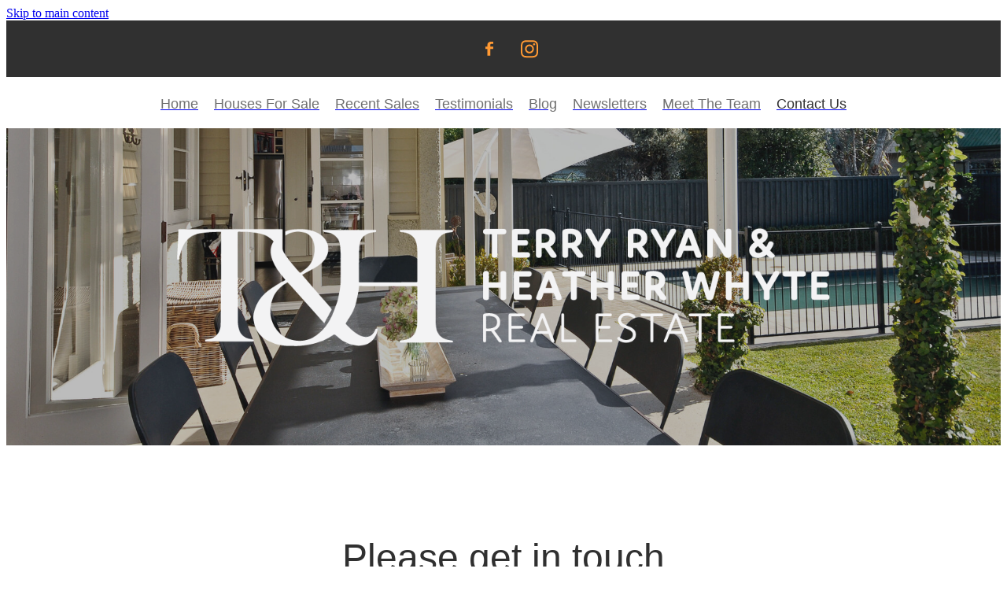

--- FILE ---
content_type: text/html; charset=UTF-8
request_url: https://www.terryryan.co.nz/contact-us/
body_size: 17744
content:
<!-- Website made on Rocketspark -->
<!DOCTYPE html>
<!-- Style 7 -->
<html class="">
<head>
    <!-- Global site tag (gtag.js) - Google Analytics -->
                <script async src="https://www.googletagmanager.com/gtag/js?id=G-HDZQ1R28HC"></script>
                <script>
                window.dataLayer = window.dataLayer || [];
                function gtag(){dataLayer.push(arguments);}
                gtag('js', new Date());
                gtag('config', 'G-HDZQ1R28HC');
                </script>
                <!-- End Google Analytics -->
    <meta name='csrf-token' content='6c04368c7619a74bc22062ad25eef0de'/>

    
    <meta http-equiv="Content-Type" content="text/html; charset=UTF-8"/>
    
    <title>Terry Ryan Realtors | Contact us | Hamilton | terry ryan real estate</title>
    <meta name="description" content=""/>
    <meta name="keywords" content=""/>
        <link rel="icon" type="image/png" href="/images/favicon/favicon/crop192x192.png?v=20190313135604">
    <link rel="apple-touch-icon" href="/images/favicon/favicon/crop192x192.png?v=20190313135604"/>
    
    <script type="text/javascript" src="https://cdn.rocketspark.com/jquery-1.7.2.min.js?v=20260127235748"></script>
     <script> window.configs = {"development":"false","DEVELOPMENT":"false","requestType":"page","PREVIEW":"false","EDITOR":"false","template":"Style 7","navResizeTemplate":"","baseREMUnit":16,"screenSizes":{"t":{"fontSize":14,"contentWidth":400,"contentWidthOversize":400,"min":0,"max":400,"scale":0.7551,"subScale":0.95,"navScale":0.6,"legacy":false},"h":{"fontSize":16,"contentWidth":600,"contentWidthOversize":600,"min":0,"max":740,"scale":0.7551,"subScale":0.95,"navScale":0.6,"legacy":false},"s":{"fontSize":13,"contentWidth":740,"contentWidthOversize":740,"min":740,"max":1080,"scale":0.7959,"subScale":0.7959,"navScale":0.75,"legacy":false},"m":{"fontSize":16,"contentWidth":980,"contentWidthOversize":1080,"min":1080,"max":1460,"scale":1,"subScale":1,"navScale":1,"legacy":true},"l":{"fontSize":19,"contentWidth":1170,"contentWidthOversize":1300,"min":1460,"max":0,"scale":1.1938,"subScale":1.1938,"navScale":1.1,"legacy":false}},"publicURL":"https:\/\/www.terryryan.co.nz","shortnameURL":"https:\/\/terryryanrealtors-bhdy.rocketspark.co.nz","titleData":{"companyName":"terry ryan real estate","position":"right","separator":" | "},"CONSOLE_OVERRIDE":true,"noZensmooth":true,"release":"2026.1.25","browserSupport":{"chrome":86,"firefox":78,"edge":86,"internet explorer":12,"ie":12,"opera":72,"edgeMobile":44,"safari":13,"samsung browser":12,"android":89},"siteAutoPopupSettings":"","globalisationEnabled":false,"analyticsMode":"GA4"}; </script> <link rel="stylesheet" href="https://cdn.rocketspark.com/_dist/css/auth~vendors.6da4c5858d05.bundle.css" type="text/css" media="all" /> <link rel="stylesheet" href="https://cdn.rocketspark.com/_dist/css/public.c96fdbea6cf7.bundle.css" type="text/css" media="all" /> <link rel="stylesheet" href="https://cdn.rocketspark.com/_dist/css/public~vendors.24ec0c1183a5.bundle.css" type="text/css" media="all" /> <link rel="stylesheet" href="https://cdn.rocketspark.com/_dist/css/dashboard~vendors.9c624b80e5b6.bundle.css" type="text/css" media="all" /> <link rel="preload" as="style" href="https://cdn.icomoon.io/181725/Rocketspark/style.css?8gzh5b" onload="this.onload=null;this.rel='stylesheet'"> <link rel="stylesheet" href="/node_modules/@rocketspark/flint-ui/dist/rocketspark/rocketspark.css?v=1769511468"> <link rel="stylesheet" href="/node_modules/@rocketspark/image-gallery/build/css/index.css"> <script type="text/javascript" src="https://cdn.rocketspark.com/_dist/js/public.min.v20260127235748.js" ></script> <script type="text/javascript" src="https://cdn.rocketspark.com/_dist/js/commons.e4656cd7293d.bundle.js" ></script> <script type="text/javascript" src="https://cdn.rocketspark.com/_dist/js/blog~vendors.33618b6145a5.bundle.js" ></script> <script type="text/javascript" src="https://cdn.rocketspark.com/_dist/js/shop~vendors.c0601673efb1.bundle.js" ></script> <script type="text/javascript" src="https://cdn.rocketspark.com/_dist/js/houston~vendors.938afeba088b.bundle.js" ></script> <script type="text/javascript" src="https://cdn.rocketspark.com/_dist/js/auth~vendors.1265b1c31cc3.bundle.js" ></script> <script type="text/javascript" src="https://cdn.rocketspark.com/_dist/js/dashboard~vendors.192675722bc3.bundle.js" ></script> <script type="text/javascript" src="https://cdn.rocketspark.com/_dist/js/blastoff~vendors.bb4f8a2101db.bundle.js" ></script> <script type="text/javascript" src="https://cdn.rocketspark.com/_dist/js/public~vendors.8820ff537e13.bundle.js" ></script> <script type="text/javascript" src="https://cdn.rocketspark.com/_dist/js/public.ffd6854062ae.bundle.js" ></script> <script type="module" src="https://nz.rs-cdn.com/node_modules/@rocketspark/flint-ui/dist/rocketspark/rocketspark.esm.js?v=1769511468"></script> <script type="text/javascript" src="https://nz.rs-cdn.com/site_files/14938/assets/page/page46648.js?v=20260128000754" defer></script> <!--suppress ES6ConvertVarToLetConst --> <script> var detectedLogoWidth = localStorage.getItem('detectedLogoWidth'); if (detectedLogoWidth) { var style = document.createElement('style'); style.innerHTML = "@media all and (min-width: 740px) { #header #logo, #header .logo { width: " + detectedLogoWidth + '; } }'; document.head.appendChild(style); } </script> <link rel="stylesheet" href="https://nz.rs-cdn.com/site_files/14938/38895/css/css.css?v=20260114154517" type="text/css" media="all" title="dynamicstyle" /> <style type="text/css" media="screen" id="pagestyle"> @layer rs-base{._925853a1--5188fec4{--button-group-background-color:#fff;--button-group-text-color:#303030;--button-group-border-size:.125rem;--button-group-border-radius:.25rem;--button-group-border-color:#303030;--button-group-font-weight:500;--button-group-font-family:lgmv;--button-group-font-style:normal;--button-group-hover-background-color:#e1e1e1;--button-group-hover-text-color:#303030;--button-group-hover-border-color:#121212;--button-group-font-size:1.125rem;--button-group-mobile-font-size:1rem;--button-group-letter-spacing:0em;--button-group-line-height:1.5;--button-group-text-transform:none;--button-group-padding:1rem 1.5em;--button-group-centered-text:start;--button-group-display:flex;--button-group-width:100%;--button-group-min-width:0;--button-group-max-width:21.875rem}}@layer rs-variants{._7c78bdb9--5188fec4 ._925853a1{--button-group-font-size:1.125rem;--button-group-mobile-font-size:1rem;--button-group-letter-spacing:0em;--button-group-line-height:1.5;--button-group-text-transform:none;--button-group-border-radius:.25rem;--button-group-padding:1rem 1.5em;--button-group-display:flex;--button-group-width:100%;--button-group-min-width:0;--button-group-max-width:21.875rem}}@layer rs-base{._925853a1--b4a18952{--button-group-background-color:#fff;--button-group-text-color:#303030;--button-group-border-size:1px;--button-group-border-radius:.5rem;--button-group-border-color:#303030;--button-group-font-weight:300;--button-group-font-family:bbkk;--button-group-font-style:normal;--button-group-hover-background-color:#303030;--button-group-hover-text-color:#bbb;--button-group-hover-border-color:#303030;--button-group-font-size:.875rem;--button-group-mobile-font-size:1rem;--button-group-letter-spacing:0em;--button-group-line-height:1.5;--button-group-text-transform:none;--button-group-padding:1rem 1.5em;--button-group-centered-text:start;--button-group-display:flex;--button-group-width:100%;--button-group-min-width:0;--button-group-max-width:21.875rem}}@layer rs-variants{._7c78bdb9--b4a18952 ._925853a1{--button-group-font-size:.875rem;--button-group-mobile-font-size:1rem;--button-group-letter-spacing:0em;--button-group-line-height:1.5;--button-group-text-transform:none;--button-group-border-radius:.5rem;--button-group-padding:1rem 1.5em;--button-group-display:flex;--button-group-width:100%;--button-group-min-width:0;--button-group-max-width:21.875rem}}@layer rs-base{._925853a1--4d6e74e8{--button-group-background-color:#fff;--button-group-text-color:#303030;--button-group-border-size:0px;--button-group-border-radius:.25rem;--button-group-border-color:#fff;--button-group-font-weight:300;--button-group-font-family:yvxn;--button-group-font-style:normal;--button-group-hover-background-color:#323232;--button-group-hover-text-color:transparent;--button-group-hover-border-color:#323232;--button-group-font-size:1.125rem;--button-group-mobile-font-size:1rem;--button-group-letter-spacing:0em;--button-group-line-height:1;--button-group-text-transform:none;--button-group-padding:.7em .95em;--button-group-centered-text:center;--button-group-display:inline-flex;--button-group-width:auto;--button-group-min-width:4.375rem;--button-group-max-width:unset}}@layer rs-variants{._7c78bdb9--4d6e74e8 ._925853a1{--button-group-font-size:1.125rem;--button-group-mobile-font-size:1rem;--button-group-letter-spacing:0em;--button-group-line-height:1;--button-group-text-transform:none;--button-group-border-radius:.25rem;--button-group-padding:.7em .95em;--button-group-display:inline-flex;--button-group-width:auto;--button-group-min-width:4.375rem;--button-group-max-width:unset}}@layer rs-base{._925853a1--1859d340{--button-group-background-color:#fff;--button-group-text-color:#303030;--button-group-border-size:.125rem;--button-group-border-radius:.25rem;--button-group-border-color:#303030;--button-group-font-weight:500;--button-group-font-family:lgmv;--button-group-font-style:normal;--button-group-hover-background-color:#e1e1e1;--button-group-hover-text-color:#303030;--button-group-hover-border-color:#e1e1e1;--button-group-font-size:1.125rem;--button-group-mobile-font-size:1rem;--button-group-letter-spacing:0em;--button-group-line-height:1.5;--button-group-text-transform:none;--button-group-padding:1rem 1.5em;--button-group-centered-text:start;--button-group-display:flex;--button-group-width:100%;--button-group-min-width:0;--button-group-max-width:21.875rem}}@layer rs-variants{._7c78bdb9--1859d340 ._925853a1{--button-group-font-size:1.125rem;--button-group-mobile-font-size:1rem;--button-group-letter-spacing:0em;--button-group-line-height:1.5;--button-group-text-transform:none;--button-group-border-radius:.25rem;--button-group-padding:1rem 1.5em;--button-group-display:flex;--button-group-width:100%;--button-group-min-width:0;--button-group-max-width:21.875rem}}@layer rs-base{._925853a1--3f54a0ae{--button-group-background-color:#fff;--button-group-text-color:#303030;--button-group-border-size:.125rem;--button-group-border-radius:.25rem;--button-group-border-color:#303030;--button-group-font-weight:500;--button-group-font-family:lgmv;--button-group-font-style:normal;--button-group-hover-background-color:transparent;--button-group-hover-text-color:#e1e1e1;--button-group-hover-border-color:#e1e1e1;--button-group-font-size:1.125rem;--button-group-mobile-font-size:1rem;--button-group-letter-spacing:0em;--button-group-line-height:1.5;--button-group-text-transform:none;--button-group-padding:1rem 1.5em;--button-group-centered-text:start;--button-group-display:flex;--button-group-width:100%;--button-group-min-width:0;--button-group-max-width:21.875rem}}@layer rs-variants{._7c78bdb9--3f54a0ae ._925853a1{--button-group-font-size:1.125rem;--button-group-mobile-font-size:1rem;--button-group-letter-spacing:0em;--button-group-line-height:1.5;--button-group-text-transform:none;--button-group-border-radius:.25rem;--button-group-padding:1rem 1.5em;--button-group-display:flex;--button-group-width:100%;--button-group-min-width:0;--button-group-max-width:21.875rem}}@layer rs-base{._925853a1:hover{background-color:var(--button-group-hover-background-color);color:var(--button-group-hover-text-color);box-shadow:inset 0 0 0 var(--button-group-border-size) var(--button-group-hover-border-color)}._925853a1{box-sizing:border-box;border:none;outline:none;cursor:pointer;align-items:center;font-smoothing:antialiased;-webkit-font-smoothing:antialiased;justify-content:var(--button-group-centered-text);text-align:var(--button-group-centered-text);background-color:var(--button-group-background-color);color:var(--button-group-text-color);box-shadow:inset 0 0 0 var(--button-group-border-size) var(--button-group-border-color);border-radius:var(--button-group-border-radius);padding:var(--button-group-padding);font-family:var(--button-group-font-family);font-weight:var(--button-group-font-weight);font-style:var(--button-group-font-style);font-size:var(--button-group-font-size);text-transform:var(--button-group-text-transform);letter-spacing:var(--button-group-letter-spacing);transition:background-color .15s ease-out,color .15s ease-out,border-color .15s ease-out;line-height:var(--button-group-line-height);display:var(--button-group-display);width:var(--button-group-width);max-width:var(--button-group-max-width);min-width:var(--button-group-min-width);word-wrap:break-word;min-height:calc(var(--button-group-font-size)*var(--button-group-line-height))}@media (max-width:41.6875rem){._925853a1{font-size:var(--button-group-mobile-font-size)}}}._f1dcfe40{display:flex;flex-wrap:wrap;gap:.5rem;align-items:center;align-self:stretch}._4b0152f0{display:inline-block;width:auto;max-width:none;min-width:4.375rem;text-align:center;white-space:nowrap;text-decoration:none}._766d9222{justify-content:start}._3d1a6c78{justify-content:center}._774d5a3c{justify-content:end}._252144ef{padding:1.25rem;overflow:hidden;box-sizing:border-box;width:75%;position:absolute;z-index:2;left:50%;transform:translateX(-50%);top:10%;pointer-events:none;opacity:0;background-color:var(--button-group-background-color);font-smoothing:antialiased;-webkit-font-smoothing:antialiased}._8dce7e5f{position:absolute;top:0;left:0;width:100%;height:100%;z-index:1;opacity:0;pointer-events:none}._2c899cee{pointer-events:auto}._9df0276b{font-size:1.125rem;line-height:1.2em;padding-left:2.1875rem;word-wrap:break-word}._9df0276b svg{width:1.5rem;height:1.1875rem;position:absolute;top:50%;transform:translateY(-50%);translate:-2.5rem 0;fill:var(--button-group-text-color)}._a6990dac{display:inline-flex;align-items:center;justify-content:space-between;gap:.5rem}._a6990dac:hover ._611ce439{background-color:var(--button-group-hover-text-color)}._a6990dac:hover ._611ce439 svg{fill:var(--button-group-hover-background-color)}._611ce439{border-radius:var(--button-group-border-radius);background-color:var(--button-group-text-color);padding:.125rem .375rem;transition:background .25s linear;display:inline-flex;align-items:center;line-height:1rem;gap:.25rem}._611ce439 svg{height:8PX;fill:var(--button-group-background-color)}._a6990dac:hover ._6e81833f{color:var(--button-group-hover-background-color)}._6e81833f{font-family:arial;text-transform:uppercase;font-size:.6875rem;font-weight:700;color:var(--button-group-background-color);position:relative;transition:background .25s linear;letter-spacing:initial}._2c8f55ae{display:inline-flex;transition:background .25s linear}._a6990dac:hover ._ab36743f svg{fill:var(--content-background-color)}._ab36743f svg{fill:var(--content-background-color)}._a6990dac:hover ._e43b9f01{color:var(--content-background-color)}._e43b9f01{color:var(--content-background-color)}._9cefdf70 ._ce3b2903{width:auto}._9cefdf70 ._611ce439{display:none}._7720d2f9:not(:focus-visible){position:absolute;left:-1px;top:auto;width:1px;height:1px;overflow:hidden;padding:0;clip:rect(1px,1px,1px,1px);clip-path:inset(50%);margin:-1px}body.auth ._7720d2f9:focus-visible{top:3.625rem}._7720d2f9:focus-visible{position:absolute;width:auto;height:auto;z-index:2000;left:.5rem;top:.5rem;clip:unset;clip-path:unset;font-size:1rem;padding:.75rem 1.25rem}._254b5c18:focus-visible{background-color:#244fb6;color:#fff;border-radius:.25rem}._254b5c18:hover{background-color:#1c3f91}#content .stack_area{padding-top:0}.nsdqf-bzlkz{--stack-design-padding-top:3.125rem;--stack-design-padding-bottom:3.125rem;padding-top:var(--stack-design-padding-top,0);padding-bottom:var(--stack-design-padding-bottom,0);--stack-design-column-gap:0;--stack-design-padding-left:0;--stack-design-padding-right:0}.nsdqf-bzlkz .column-container{gap:var(--stack-design-column-gap,0)}.nsdqf-bzlkz .stack-inner{padding-left:var(--stack-design-padding-left,0);padding-right:var(--stack-design-padding-right,0)}@media screen and (max-width:740px){.stack.nsdqf-bzlkz .column{padding-top:8px;padding-bottom:8px;padding-left:24px;padding-right:24px}.stack.nsdqf-bzlkz{margin-top:0;margin-bottom:0;--stack-design-mobile-padding-top:3.125rem;--stack-design-mobile-padding-bottom:3.125rem;padding-top:var(--stack-design-mobile-padding-top,0);padding-bottom:var(--stack-design-mobile-padding-bottom,0);--stack-design-mobile-padding-left:0;--stack-design-mobile-padding-right:0}.stack.nsdqf-bzlkz .column-container{gap:0}.stack.nsdqf-bzlkz .stack-inner{padding-left:var(--stack-design-mobile-padding-left,0);padding-right:var(--stack-design-mobile-padding-right,0)}}.stack.nsdqf-bzlkz{background:#fff}._1100af70--a0a54198{--fluid-width:24}._4993ced5--a0a54198{flex:0 1 calc(100%/(var(--grid-size,24)/var(--fluid-width,8)))}.nsdqf-umo2b{--stack-design-padding-top:0;--stack-design-padding-bottom:0;padding-top:var(--stack-design-padding-top,0);padding-bottom:var(--stack-design-padding-bottom,0);--stack-design-column-gap:0;--stack-design-padding-left:0;--stack-design-padding-right:0}.nsdqf-umo2b .column-container{gap:var(--stack-design-column-gap,0)}.nsdqf-umo2b .stack-inner{padding-left:var(--stack-design-padding-left,0);padding-right:var(--stack-design-padding-right,0)}@media screen and (max-width:740px){.stack.nsdqf-umo2b .column{padding-top:8px;padding-bottom:8px;padding-left:24px;padding-right:24px}.stack.nsdqf-umo2b{margin-top:0;margin-bottom:0;--stack-design-mobile-padding-top:0;--stack-design-mobile-padding-bottom:0;padding-top:var(--stack-design-mobile-padding-top,0);padding-bottom:var(--stack-design-mobile-padding-bottom,0);--stack-design-mobile-padding-left:0;--stack-design-mobile-padding-right:0}.stack.nsdqf-umo2b .column-container{gap:0}.stack.nsdqf-umo2b .stack-inner{padding-left:var(--stack-design-mobile-padding-left,0);padding-right:var(--stack-design-mobile-padding-right,0)}}.stack.nsdqf-umo2b{background:#fff}._1100af70--fa6763b8{--fluid-width:24}._4993ced5--fa6763b8{flex:0 1 calc(100%/(var(--grid-size,24)/var(--fluid-width,8)))}#content .stack_area{padding-bottom:0}.nsdqf-7bhu3{--stack-design-padding-top:3.125rem;--stack-design-padding-bottom:3.125rem;padding-top:var(--stack-design-padding-top,0);padding-bottom:var(--stack-design-padding-bottom,0);--stack-design-column-gap:0;--stack-design-padding-left:0;--stack-design-padding-right:0}.nsdqf-7bhu3 .column-container{gap:var(--stack-design-column-gap,0)}.nsdqf-7bhu3 .stack-inner{padding-left:var(--stack-design-padding-left,0);padding-right:var(--stack-design-padding-right,0)}@media screen and (max-width:740px){.stack.nsdqf-7bhu3 .column{padding-top:8px;padding-bottom:8px;padding-left:24px;padding-right:24px}.stack.nsdqf-7bhu3{margin-top:0;margin-bottom:0;--stack-design-mobile-padding-top:3.125rem;--stack-design-mobile-padding-bottom:3.125rem;padding-top:var(--stack-design-mobile-padding-top,0);padding-bottom:var(--stack-design-mobile-padding-bottom,0);--stack-design-mobile-padding-left:0;--stack-design-mobile-padding-right:0}.stack.nsdqf-7bhu3 .column-container{gap:0}.stack.nsdqf-7bhu3 .stack-inner{padding-left:var(--stack-design-mobile-padding-left,0);padding-right:var(--stack-design-mobile-padding-right,0)}}#main_body .stack.nsdqf-7bhu3 .form-builder-block .rs-form-builder_row input.rs-form-builder--basic{color:#222}#main_body .stack.nsdqf-7bhu3 .form-builder-block .rs-form-builder_row textarea.rs-form-builder--basic{color:#222}#main_body .stack.nsdqf-7bhu3 .form-builder-block .rs-form-builder_row .choices__inner{color:#222}#main_body .stack.nsdqf-7bhu3 .form-builder-block .rs-form-builder_row .rs-form__file-upload{--color:#222}#main_body .stack.nsdqf-7bhu3 .form-builder-block .rs-form-builder_row .choices[data-type*=select-one]:after{border-color:#222 transparent transparent}#main_body .stack.nsdqf-7bhu3 .form-builder-block .rs-form-builder_row .choices[data-type*=select-one].is-open:after{border-color:transparent transparent #222}#main_body .stack.nsdqf-7bhu3 .form-builder-block .rs-form-builder_row .choices__item{color:#222}.stack.nsdqf-7bhu3{background:#fff}._8dce7e5f--644f1567{background-color:rgba(255,255,255,.8)}.stack .column.column--has-no-top-bottom-spacing ._982f9e32:only-child{padding-top:0;padding-bottom:0}._0884a393{aspect-ratio:var(--aspect-ratio)}._01cee16c{overflow:hidden;width:100%;height:100%}._1100af70--18b21e83{--fluid-width:12}._4993ced5--18b21e83{flex:0 1 calc(100%/(var(--grid-size,24)/var(--fluid-width,8)))}._1100af70--16888d3a{--fluid-width:6}._4993ced5--16888d3a{flex:0 1 calc(100%/(var(--grid-size,24)/var(--fluid-width,8)))}._1100af70--e738cdc9{--fluid-width:6}._4993ced5--e738cdc9{flex:0 1 calc(100%/(var(--grid-size,24)/var(--fluid-width,8)))}._5d5af514{--grid-size:24}.edit-feature-image-copy{background-color:#fff}body .feature-area-main{display:block}.feature-area-wrap{clear:both;min-width:48.750rem;overflow:hidden;background-color:transparent}.feature-area-wrap.hide-feature-logo .logo{display:none}.vpos-wrapper{height:100%}#header-area.header-overlay .feature-slide .vpos-wrapper{margin-top:0;height:calc(100% - 0px)}.feature-area__slides{position:relative;width:100%;min-width:48.750rem;background-color:transparent;margin:0 auto}.feature-slide{position:relative;min-width:48.750rem;background-color:transparent;background-position:50% 50%;background-repeat:no-repeat;background-size:cover;margin:0 auto}.feature-slide-content{margin:0 auto;position:relative;width:918px;z-index:101;background:0 0;color:#fff}body .feature-slide-content{position:absolute;top:50%;left:50%;-ms-transform:translate(-50%,-50%);-webkit-transform:translate(-50%,-50%);transform:translate(-50%,-50%)}body .logo-stay-still .feature-slide-content{top:0}.feature-slide-content-box{width:100%}.feature-slide-content a,.feature-slide-content a:visited,.feature-slide-content a:link,.feature-slide-content a:hover{color:#fff}.feature-slide-logo .logo{margin:0 auto;width:51.875rem;max-width:100%}.feature-area-wrap.shortened .feature-slide-logo .logo{max-height:20.125rem}.feature-slide-logo .logo .logo-edit{display:none;visibility:hidden;margin:0 auto}.feature-area-main .logo .logo-edit{left:50%;margin:.313rem 0 0}.feature-area-main .logo-controls{left:50%;margin-left:0;transform:translateX(-50%);-webkit-transform:translateX(-50%)}.feature-slide-content-global{position:relative;z-index:102;height:25.188rem}.feature-slide-overlay{height:101%;position:absolute;z-index:100;width:100%;opacity:.18;-moz-opacity:.18;filter:alpha(opacity=18);background-color:#303030;transition:opacity .5s ease-in-out;top:50%;transform:translate(0,-50%)}body.side-editor-open .feature-slide-overlay{transition:opacity 0s ease-in-out}.feature-slide-overlay.highlight{opacity:.48;-moz-opacity:.48;filter:alpha(opacity=48)}div.feature-text-scaling{display:block;word-wrap:break-word;white-space:normal}.feature-slide-heading div.feature-text-scaling{line-height:120%}.feature-slide-body div.feature-text-scaling{line-height:1.6em}.feature-slide-heading,h1.feature-slide-heading,h2.feature-slide-heading,h3.feature-slide-heading,div.feature-slide-heading{line-height:100%}.feature-area-main .feature-slide-heading,.feature-area-main h1.feature-slide-heading,.feature-area-main h2.feature-slide-heading,.feature-area-main h3.feature-slide-heading,.feature-area-main div.feature-slide-heading{color:#fff;font-family:bbkk,arial;font-weight:300;font-style:normal}.feature-area-main .heading-background{border-radius:0}.feature-slide-content .feature-slide-body{font-family:,arial;font-weight:;font-style:;font-size:20px;line-height:100%}.feature-slide-body strong{font-weight:700}.feature-slide-body em{font-style:italic}.feature-area__slides .cycle-next,.feature-area__slides .cycle-prev{position:absolute;min-width:40px;top:0;z-index:103;font-family:icons;font-size:80px;cursor:pointer;color:#fff;text-align:center}.feature-area__slides .cycle-next,.feature-area__slides .cycle-prev{height:100%;display:flex;flex-direction:column;justify-content:center}.feature-area__slides .cycle-prev{left:0}.feature-area__slides .cycle-next{right:0}.feature-area__slides .cycle-pager{text-align:center;width:94%;padding:0 3%;z-index:103;position:absolute;bottom:10%;overflow:hidden}.feature-area__slides .cycle-pager span{font-family:arial;font-size:50px;width:12px;height:12px;display:inline-block;cursor:pointer;background:rgba(255,255,255,1);border-radius:8px;margin:2px;border:2px solid rgba(255,255,255,1)}.feature-area__slides .cycle-pager span.cycle-pager-active{background:#303030}.feature-area__slides .cycle-pager>*{cursor:pointer}.feature-area-main .down-arrow-scroll{position:absolute;left:50%;-ms-transform:translateX(-50%);-webkit-transform:translateX(-50%);transform:translateX(-50%);margin-left:-13.5px;bottom:5%;animation:down-arrow-bounce 1.5s infinite;animation-timing-function:linear;display:block;-webkit-animation:down-arrow-bounce 1.5s infinite;-webkit-animation-timing-function:linear;-moz-animation-timing-function:linear;-moz-animation:down-arrow-bounce 1.5s infinite;cursor:pointer;z-index:103}.feature-area-main .down-arrow-scroll svg{width:1.688rem;height:.938rem}.feature-area-main .down-arrow-scroll svg path{fill:#fff}@-webkit-keyframes down-arrow-bounce{0%,20%,50%,80%,100%{-webkit-transform:translateY(0)}40%{-webkit-transform:translateY(-10px)}60%{-webkit-transform:translateY(3px)}}@keyframes down-arrow-bounce{0%,20%,50%,80%,100%{transform:translateY(0)}40%{transform:translateY(-6px)}60%{transform:translateY(3px)}}a.feature-button{font-family:,arial;font-weight:;font-style:;font-size:1.5rem;line-height:120%;padding:.85em 1em;box-sizing:border-box}a.feature-button:link,a.feature-button:visited{display:inline-block;text-decoration:none;transition:background-color .15s ease-out,color .15s ease-out;color:#303030;background:rgba(255,255,255,1)}a.feature-button:hover{text-decoration:none;color:#303030;background:rgba(245,245,245,1)}a.feature-button{min-width:200px !important}.heading-style-1{font-weight:700}.heading-style-2{font-style:italic}a.feature-button.round-corners{border-radius:10px}a.feature-button.full-round-corners{border-radius:1000px}.add-feature-area{display:none !important}.feature-slide-content-box-padding{border-radius:10px}.heading-background-none .feature-slide-content-box-padding{border-radius:10px!important}.heading-background-heading .feature-slide-content-box-padding,.heading-background-heading-blurb .feature-slide-content-box-padding,.heading-background-heading-blurb-button .feature-slide-content-box-padding{border-radius:0}.feature-slide--nJ07cdDaYC .feature-slide-content-box{width:100%}.mobile-in-menu-bar{display:-webkit-box;display:-moz-box;display:-ms-flexbox;display:-webkit-flex;display:flex;-webkit-align-items:center;-moz-align-items:center;-ms-align-items:center;align-items:center;-webkit-justify-content:space-between;-moz-justify-content:space-between;-ms-justify-content:space-between;justify-content:space-between;-ms-flex-pack:space-between;padding:1.25rem}@media(max-width:740px),(max-width:400px){html:not(.responsive-disabled) .mobile-in-menu-bar .logo{background-position:center center}}.mobile-menu-background-image{background-image:url('https://nz.rs-cdn.com/images/nwsqf-ol889/feature/5fbea68835c9e9dbd0aa5575ddbdc6dc__4a65/crop900x1000@stretch.jpg');background-position:center center;background-repeat:no-repeat;background-size:cover}.mobile-menu-container{background-color:#000}.mobile-menu-container>div a{color:#fff !important}.mobile-menu-container>div a .header-dropdown__arrow svg polygon{fill:#fff}@media(max-width:740px),(max-width:400px){.mobile-in-menu-bar{width:100%;margin:0 auto;-webkit-justify-content:space-between;-moz-justify-content:space-between;-ms-justify-content:space-between;justify-content:space-between;-ms-flex-pack:space-between;box-sizing:border-box}}.feature-slide{width:100%}.feature-slide-content{width:918px}#header-area.header-overlay .feature-slide-content{margin-top:0}.feature-slide-content{left:50%}.feature-slide-heading{font-size:72px}h1.feature-slide-heading{font-size:72px}h2.feature-slide-heading{font-size:72px}h3.feature-slide-heading{font-size:72px}div.feature-slide-heading{font-size:72px}.feature-slide-content .feature-slide-body{font-size:20px}a.feature-button{font-size:24px}.feature-area-wrap{height:25.188rem}.feature-slide{height:25.188rem}.feature-area__slides{height:25.188rem}.feature-slide--global{margin-top:-25.188rem}@media all and (max-width:400px){html:not(.responsive-disabled) .feature-slide-content{width:338px}html:not(.responsive-disabled) .feature-slide-heading{font-size:17.605633802817vw}html:not(.responsive-disabled) h1.feature-slide-heading{font-size:17.605633802817vw}html:not(.responsive-disabled) h2.feature-slide-heading{font-size:17.605633802817vw}html:not(.responsive-disabled) h3.feature-slide-heading{font-size:17.605633802817vw}html:not(.responsive-disabled) div.feature-slide-heading{font-size:17.605633802817vw}html:not(.responsive-disabled) a.feature-button{font-size:5.2816901408451vw}html:not(.responsive-disabled) .feature-slide-content-box{width:100%}html:not(.responsive-disabled) .feature-slide--nJ07cdDaYC .feature-slide-content-box{width:100%}html:not(.responsive-disabled) .feature-area-main{height:auto}html:not(.responsive-disabled) .feature-area-wrap{height:auto}html:not(.responsive-disabled) .feature-slide{height:auto}html:not(.responsive-disabled) .feature-area__slides{height:auto}html:not(.responsive-disabled) #header-area.header-overlay-mobile .feature-slide-content{margin-top:0}html:not(.responsive-disabled) #header-area.header-overlay-mobile .feature-slide-content.feature-slide-content--top-left{margin-top:19.604026845638vw}html:not(.responsive-disabled) #header-area.header-overlay-mobile .feature-slide-content.feature-slide-content--top-center{margin-top:19.604026845638vw}html:not(.responsive-disabled) #header-area.header-overlay-mobile .feature-slide-content.feature-slide-content--top-right{margin-top:19.604026845638vw}html:not(.responsive-disabled) #header-area.header-overlay-mobile .feature-slide-content.feature-slide-content--center-left{margin-top:9.8020134228188vw}html:not(.responsive-disabled) #header-area.header-overlay-mobile .feature-slide-content.feature-slide-content--center-center{margin-top:9.8020134228188vw}html:not(.responsive-disabled) #header-area.header-overlay-mobile .feature-slide-content.feature-slide-content--center-right{margin-top:9.8020134228188vw}html:not(.responsive-disabled) .feature-slide__placeholder{padding-top:146.087%}html:not(.responsive-disabled) .feature-area__slides.feature-area__slides--empty{padding-top:146.087%}}@media all and (max-width:740px){html:not(.responsive-disabled) .feature-slide-content{width:100%}html:not(.responsive-disabled) #header-area .feature-slide-logo{margin-left:0}html:not(.responsive-disabled) .feature-slide-heading{font-size:17.605633802817vw}html:not(.responsive-disabled) h1.feature-slide-heading{font-size:17.605633802817vw}html:not(.responsive-disabled) h2.feature-slide-heading{font-size:17.605633802817vw}html:not(.responsive-disabled) h3.feature-slide-heading{font-size:17.605633802817vw}html:not(.responsive-disabled) div.feature-slide-heading{font-size:17.605633802817vw}html:not(.responsive-disabled) .feature-slide-content .feature-slide-body{font-size:7.0422535211268vw}html:not(.responsive-disabled) a.feature-button{font-size:5.2816901408451vw}html:not(.responsive-disabled) .feature-slide-content-box{width:100%}html:not(.responsive-disabled) .feature-slide--nJ07cdDaYC .feature-slide-content-box{width:100%}html:not(.responsive-disabled) .feature-area-main{height:auto}html:not(.responsive-disabled) .feature-area-wrap{height:auto}html:not(.responsive-disabled) .feature-slide{height:auto}html:not(.responsive-disabled) .feature-area__slides{height:auto}html:not(.responsive-disabled) #header-area.header-overlay-mobile .feature-slide-content{margin-top:0}html:not(.responsive-disabled) #header-area.header-overlay-mobile .feature-slide-content.feature-slide-content--top-left{margin-top:19.604026845638vw}html:not(.responsive-disabled) #header-area.header-overlay-mobile .feature-slide-content.feature-slide-content--top-center{margin-top:19.604026845638vw}html:not(.responsive-disabled) #header-area.header-overlay-mobile .feature-slide-content.feature-slide-content--top-right{margin-top:19.604026845638vw}html:not(.responsive-disabled) #header-area.header-overlay-mobile .feature-slide-content.feature-slide-content--center-left{margin-top:9.8020134228188vw}html:not(.responsive-disabled) #header-area.header-overlay-mobile .feature-slide-content.feature-slide-content--center-center{margin-top:9.8020134228188vw}html:not(.responsive-disabled) #header-area.header-overlay-mobile .feature-slide-content.feature-slide-content--center-right{margin-top:9.8020134228188vw}html:not(.responsive-disabled) .feature-slide__placeholder{padding-top:146.087%}html:not(.responsive-disabled) .feature-area__slides.feature-area__slides--empty{padding-top:146.087%}}@media all and (min-width:740px) and (max-width:1080px){html:not(.responsive-disabled) .feature-slide-content{width:678px}}@media all and (min-width:1080px) and (max-width:1460px){html:not(.responsive-disabled) .feature-slide-content{width:918px}html:not(.responsive-disabled) #header-area.header-overlay .feature-slide-content{margin-top:0}}@media all and (min-width:1460px){html:not(.responsive-disabled) .feature-slide-content{width:1108px}}._ac00c56e--26d1ed97{width:100%;height:auto}._ac00c56e--26d1ed97{transform-origin:50.000000% 100.000000%}._0884a393--26d1ed97{--aspect-ratio:7.1973684210526}._ac00c56e--26d1ed97{transform:translateY(-53.647527861267%) scale(1)} </style> <link rel="preload" href="https://nz.rs-cdn.com/site_files/14938/assets/page/page46648_deferred.css?v=20260128000754" as="style" onload="this.onload=null;this.rel='stylesheet'" /> <meta name="viewport" content="width=device-width, initial-scale=1"> 
<!--No typekit token --><script type='text/javascript' src="//static.rocketspark.com/resellers/kaz/logo.js"></script>
<link rel="stylesheet" href="//static.rocketspark.com/resellers/kaz/logo-dark.css?v=123" /><script type="text/javascript"> 
gtag('config', 'G-HDZQ1R28HC');
</script>
<!-- Facebook Pixel Code -->
<script>
!function(f,b,e,v,n,t,s)
{if(f.fbq)return;n=f.fbq=function(){n.callMethod?
n.callMethod.apply(n,arguments):n.queue.push(arguments)};
if(!f._fbq)f._fbq=n;n.push=n;n.loaded=!0;n.version='2.0';
n.queue=[];t=b.createElement(e);t.async=!0;
t.src=v;s=b.getElementsByTagName(e)[0];
s.parentNode.insertBefore(t,s)}(window, document,'script',
'https://connect.facebook.net/en_US/fbevents.js');
fbq('init', '480767699764254');
fbq('track', 'PageView');
</script>
<noscript><img height="1" width="1" style="display:none"
src="https://www.facebook.com/tr?id=480767699764254&ev=PageView&noscript=1"
/></noscript>
<!-- End Facebook Pixel Code -->
<meta name="facebook-domain-verification" content="tfjp0rtpgosntbb00tr3gydg1zx8ds" />
<meta property="og:image" content="https://dzpdbgwih7u1r.cloudfront.net/96a712f7-4fcf-4805-86ef-cf0315f9b948/9c977958-4863-4e8f-9c4b-a0dedf5147c5/9c977958-4af8-4487-9ff4-b19a3e02c22a/w400h119-c72bb8f93237f594e839b413fda7abf0.png">
    
    
    
</head>
<body id="page_8" data-id="9851eed8-8edf-4cf1-9666-48909f7c0259" data-page-id="46648" class="contact-bar" data-content-schedule="{&quot;isScheduled&quot;:false,&quot;scheduledAt&quot;:null}">
    <a href="#main_body" class="_925853a1 _925853a1--5188fec4 _7720d2f9">Skip to main content</a>        <div id="fb-root"></div>

        <style>.old-browser-popup{position:fixed;width:100%;height:100%;z-index:9999999}.old-browser-popup__background-fade{position:absolute;background:#000;width:100%;height:100%;opacity:.6;z-index:1}.old-browser-popup__box{position:relative;z-index:2;width:42.25rem;margin:0 auto;text-align:center;top:40%}.old-browser-popup__inner{padding:3rem 2rem;font-size:1rem}.old-browser-popup__inner .site-button{margin:1rem auto 0;font-size:1.2rem}@media (max-width:720px){.old-browser-popup__box{width:90%;top:50%;-ms-transform:translate(0,-50%);-webkit-transform:translate(0,-50%);transform:translate(0,-50%)}.old-browser-popup__box br{display:none}.old-browser-popup__inner a.site-button{font-size:16px}}</style>
    <script src="https://cdn.jsdelivr.net/npm/ua-parser-js@0/dist/ua-parser.min.js"></script>
    <script type="text/javascript">
    "use strict";if(!window.PREVIEW&&!window.EDITOR&&window.sessionStorage&&null===window.sessionStorage.getItem("old-browser")){var browserName,version,parser=new UAParser,popup='<div class="old-browser-popup"><div class="old-browser-popup__background-fade"></div><div class="old-browser-popup__box content-background"><div class="old-browser-popup__inner p-font p-font-colour">Our website doesn\'t fully support the browser you are using, we <br/>recommend you <a href="https://updatemybrowser.org/" target="_blank">update to a newer version</a>.<br/><a onclick="location.reload();" class="site-button">Continue with current browser</a></div></div></div>';if(void 0!==parser){void 0!==parser.getBrowser().name&&(browserName=parser.getBrowser().name.toLowerCase()),void 0!==parser.getBrowser().version&&(version=parseFloat(parser.getBrowser().version));var browserPopup=document.getElementById("old-browser-popup");if(void 0!==browserName){var configs=window.configs;if(Object.prototype.hasOwnProperty.call(configs,"browserSupport")&&Object.prototype.hasOwnProperty.call(configs.browserSupport,browserName)){var browserNameTest=configs.browserSupport[browserName];"edge"===browserName&&"mobile"===parser.getDevice().type&&(browserNameTest="edgeMobile"),version<configs.browserSupport[browserNameTest]&&document.body.insertAdjacentHTML("beforeend",popup)}}}window.sessionStorage.setItem("old-browser",!0)}
    </script>
    <div class="side-of-page">
            </div> <!-- end .side-of-page -->

    <div id="shadow">

        <div id="shadow_inner">
            <div class="rs-contact-bar-container center  " data-position="top" style="display: block;"><div class="rs-contact-bar-inner"><div class="contact-bar-spacer"></div><div class="social-container  style7 custom contactBar"><div class="social-row"><a class='social-icon facebook-icon' href='https://www.facebook.com/TerryRyanLugtonsRealEstate' target="_blank" title="A link to this website's Facebook."><svg height="17" width="9" xmlns:xlink="http://www.w3.org/1999/xlink" xmlns="http://www.w3.org/2000/svg" viewBox="0 0 9 17">
    <path fill-rule="evenodd" d="M 8.86 9.02 C 8.86 9.02 5.61 9.02 5.61 9.02 C 5.61 9.02 5.61 17 5.61 17 C 5.61 17 2.3 17 2.3 17 C 2.3 17 2.3 9.02 2.3 9.02 C 2.3 9.02 0 9.02 0 9.02 C 0 9.02 0 6.15 0 6.15 C 0 6.15 2.3 6.15 2.3 6.15 C 2.3 6.15 2.3 4.97 2.3 3.7 C 2.3 1.77 3.66 0 6.79 0 C 8.05 0 8.99 0.11 8.99 0.11 C 8.99 0.11 8.91 2.79 8.91 2.79 C 8.91 2.79 7.96 2.79 6.92 2.79 C 5.79 2.79 5.61 3.26 5.61 4.05 C 5.61 4.15 5.61 4.19 5.61 4.19 C 5.61 4.41 5.61 4.95 5.61 6.15 C 5.61 6.15 9 6.15 9 6.15 C 9 6.15 8.86 9.02 8.86 9.02 Z" />
</svg></a><a class='social-icon instagram-icon' href='https://www.instagram.com/team_terryryan_heatherwhyte' target="_blank" title="A link to this website's Instagram."><?xml version="1.0" encoding="utf-8"?>
<!-- Generator: Adobe Illustrator 19.2.1, SVG Export Plug-In . SVG Version: 6.00 Build 0)  -->
<svg version="1.1" id="Layer_1" xmlns="http://www.w3.org/2000/svg" xmlns:xlink="http://www.w3.org/1999/xlink" x="0px" y="0px"
	 viewBox="0 0 504 504" style="enable-background:new 0 0 504 504;" xml:space="preserve">
<g>
	<path d="M504,191c-0.4-5.2-0.9-32.5-1.1-37.7c-1-23.9-3.8-47.5-13.4-69.7C471.8,42.7,440.6,17.8,397.7,7c-19-4.8-38.5-5.7-57.9-6.2
		c-0.2,0-0.3,0-0.4,0C284.2,0.8,224.3,0,169.1,0c-5.2,0.4-10.5,0.9-15.7,1.1c-23.9,1-47.5,3.8-69.7,13.4
		C42.8,32.2,17.9,63.4,7.1,106.3c-4.8,19-5.7,38.5-6.2,57.9L0,335c0.4,5.2,0.9,10.5,1.1,15.7c1,23.9,3.8,47.5,13.4,69.7
		c17.7,40.9,48.9,65.8,91.8,76.6c19,4.8,38.5,5.7,57.9,6.2c0.2,0,0.3,0,0.4,0c55.2,0,115.1,0.8,170.3,0.8c5.2-0.4,10.5-0.9,15.7-1.1
		c23.9-1,47.5-3.8,69.7-13.4c40.9-17.7,65.8-48.9,76.6-91.8c4.8-19,5.7-38.5,6.2-57.9c0-0.2,0-0.3,0-0.4
		C503.2,284.1,504,246.2,504,191z M456.8,353.9c-0.5,12.2-2.1,24.7-5.3,36.4c-9.9,36.4-34.6,57.6-71.3,63.3
		c-21.4,3.4-43.4,3.8-65.2,4.3c-29.5,0.8-59,0.7-88.5,0.4c-29.6-0.4-59.3-0.8-88.9-2.6c-26-1.6-49.4-10.2-67.2-30.7
		c-12.7-14.6-19.3-32-21.3-50.8c-2-19.7-2.8-39.5-3.2-59.3c-0.6-29.5-0.7-59-0.4-88.5c0.4-29.6,0.8-59.3,2.6-88.9
		c1.6-26,10.2-49.4,30.7-67.2c14.6-12.7,32-19.3,50.8-21.3c19.7-2,39.5-2.8,59.3-3.2c29.5-0.6,59-0.7,88.5-0.4
		c29.6,0.4,59.3,0.8,88.9,2.6c26,1.6,49.4,10.2,67.2,30.7c12.7,14.6,19.3,32,21.3,50.8c2,19.7,2.8,39.5,3.3,59.3
		c0.5,21,0.9,42,0.9,63c0.3,0-0.3,0,0,0C458.3,285.9,458,319.9,456.8,353.9z"/>
	<path d="M381.5,252.1c0,71.7-58.1,129.5-129.9,129.4c-71.4-0.1-129.2-58.1-129.1-129.6c0.1-71.7,58.1-129.5,129.9-129.4
		C323.8,122.6,381.5,180.6,381.5,252.1z M251.9,335.8c45.9,0,83.9-37.5,83.9-82.9c0-46.7-37.2-84.7-83-84.8
		c-46.9,0-84.6,37.3-84.7,83.6C168.2,298.2,205.7,335.8,251.9,335.8z"/>
	<path d="M386.2,87.2c16.9-0.1,30.6,13.4,30.6,30.3c0,16.8-13.6,30.5-30.4,30.5c-16.7,0-30.5-13.8-30.4-30.6
		C356.1,100.8,369.7,87.2,386.2,87.2z"/>
</g>
</svg>
</a></div></div></div></div><div id="header-area" class="header-overlay-mobile">        <div id="header" class="default-position  header--mobile-only">
                        <div id="header-inner" class="wrap">
                <div id="header_overlay"></div>
                <div id="logo-padding">
                                        <div id="logo" class="logo logo--mobile-only " aria-label="terry ryan real estate homepage"></div><!--end #logo-->
                </div>
                                            </div><!--end #header-inner-->
                        <div class="mobile-menu-bar mobile-menu-bar--2-count mobile-menu-component above"><a class="mobile-menu-icon mobile-menu-toggle"><span></span></a><a class="mobile-menu-icon mobile-menu-contact-phone" href="tel:021909978"><?xml version="1.0" encoding="UTF-8"?>
<svg width="17px" height="17px" viewBox="0 0 17 17" version="1.1" xmlns="http://www.w3.org/2000/svg" xmlns:xlink="http://www.w3.org/1999/xlink">
    <!-- Generator: Sketch 47.1 (45422) - http://www.bohemiancoding.com/sketch -->
    <title>Shape</title>
    <desc>Created with Sketch.</desc>
    <defs></defs>
    <g id="Customer-Accounts" stroke="none" stroke-width="1" fill="none" fill-rule="evenodd">
        <g id="Mobile" transform="translate(-265.000000, -28.000000)" fill-rule="nonzero" fill="#565656">
            <g id="phone-call-(1)" transform="translate(265.000000, 28.000000)">
                <path d="M14.3108256,10.1337366 C13.9397731,9.74910394 13.4922149,9.54345878 13.0178797,9.54345878 C12.5473698,9.54345878 12.0959863,9.7452957 11.7096327,10.1299283 L10.500843,11.3295251 C10.4013857,11.2762097 10.3019283,11.2267025 10.2062962,11.1771953 C10.068586,11.108647 9.93852633,11.0439068 9.82759311,10.9753584 C8.69530914,10.2594086 7.66630783,9.32638889 6.67938464,8.11917563 C6.20122418,7.51747312 5.87990035,7.0109767 5.64655805,6.4968638 C5.96023131,6.21124552 6.25095287,5.91420251 6.53402386,5.62858423 C6.6411318,5.52195341 6.74823975,5.41151434 6.85534769,5.30488351 C7.65865726,4.50515233 7.65865726,3.46931004 6.85534769,2.66957885 L5.81104525,1.62992832 C5.69246145,1.51187276 5.57005237,1.39000896 5.45529386,1.26814516 C5.22577684,1.03203405 4.98478397,0.788306452 4.73614053,0.559811828 C4.36508802,0.19422043 3.92135511,0 3.4546705,0 C2.98798589,0 2.53660242,0.19422043 2.15407405,0.559811828 C2.15024877,0.563620072 2.15024877,0.563620072 2.14642348,0.567428315 L0.845827034,1.87365591 C0.356190724,2.36111111 0.0769450153,2.95519713 0.0157404765,3.64448925 C-0.0760663317,4.75649642 0.252908064,5.79233871 0.505376787,6.47020609 C1.12507274,8.1344086 2.05079139,9.67674731 3.4317188,11.3295251 C5.10719305,13.3212366 7.12311755,14.8940412 9.42593832,16.0022401 C10.3057536,16.4173387 11.4801157,16.9086022 12.792188,16.9923835 C12.8725189,16.9961918 12.9566752,17 13.0331808,17 C13.9168214,17 14.6589264,16.6839158 15.2403695,16.0555556 C15.2441948,16.0479391 15.2518454,16.0441308 15.2556706,16.0365143 C15.4545854,15.796595 15.6841024,15.5795251 15.9250953,15.3472222 C16.0895825,15.1910842 16.257895,15.0273297 16.4223822,14.8559588 C16.8010852,14.4637097 17,14.0067204 17,13.5383065 C17,13.0660842 16.79726,12.6129032 16.4109063,12.2320789 L14.3108256,10.1337366 Z M15.6802771,14.1438172 C15.6764518,14.1438172 15.6764518,14.1476254 15.6802771,14.1438172 C15.5310911,14.3037634 15.3780797,14.4484767 15.2135925,14.6084229 C14.9649491,14.8445341 14.7124804,15.0920699 14.4753128,15.3700717 C14.0889591,15.781362 13.6337504,15.9755824 13.0370061,15.9755824 C12.9796269,15.9755824 12.9184223,15.9755824 12.8610431,15.9717742 C11.7249338,15.8994176 10.6691555,15.4576613 9.87732179,15.0806452 C7.71221123,14.0371864 5.81104525,12.5557796 4.23120309,10.6783154 C2.92678135,9.11312724 2.05461668,7.66599462 1.47699884,6.11223118 C1.12124746,5.16397849 0.991187814,4.42517921 1.04856707,3.72827061 C1.08681991,3.28270609 1.25895767,2.91330645 1.57645622,2.59722222 L2.88087795,1.29861111 C3.06831685,1.1234319 3.2672316,1.02822581 3.46232107,1.02822581 C3.70331394,1.02822581 3.89840341,1.17293907 4.02081249,1.29480287 C4.02463777,1.29861111 4.02846305,1.30241935 4.03228834,1.3062276 C4.26563064,1.52329749 4.48749709,1.74798387 4.7208394,1.98790323 C4.83942319,2.10976703 4.96183227,2.23163082 5.08424135,2.35730287 L6.12854379,3.39695341 C6.53402386,3.80062724 6.53402386,4.17383513 6.12854379,4.57750896 C6.01761056,4.68794803 5.91050262,4.7983871 5.7995694,4.90501792 C5.47824557,5.23252688 5.17222287,5.53718638 4.83942319,5.83422939 C4.83177263,5.84184588 4.82412206,5.84565412 4.82029677,5.85327061 C4.49132238,6.18077957 4.55252692,6.50067204 4.62138202,6.71774194 C4.62520731,6.72916667 4.62903259,6.7405914 4.63285787,6.75201613 C4.90445302,7.40703405 5.28698138,8.02396953 5.8684245,8.75896057 L5.87224979,8.76276882 C6.92802808,10.0575717 8.04118563,11.0667563 9.26910169,11.8398297 C9.42593832,11.9388441 9.58660024,12.0188172 9.73961158,12.0949821 C9.87732179,12.1635305 10.0073814,12.2282706 10.1183147,12.296819 C10.1336158,12.3044355 10.1489169,12.3158602 10.1642181,12.3234767 C10.2942777,12.3882168 10.4166868,12.4186828 10.5429212,12.4186828 C10.8604197,12.4186828 11.0593345,12.2206541 11.1243643,12.155914 L12.4326113,10.8534946 C12.5626709,10.7240143 12.7692363,10.5678763 13.0102291,10.5678763 C13.2473967,10.5678763 13.4424862,10.7163978 13.56107,10.8458781 C13.5648953,10.8496864 13.5648953,10.8496864 13.5687205,10.8534946 L15.6764518,12.9518369 C16.0704561,13.3402778 16.0704561,13.7401434 15.6802771,14.1438172 Z" id="Shape"></path>
            </g>
        </g>
    </g>
</svg></a></div>        </div><!--end #header-->
        <div id="nav_wrapper"><div id="nav" class="wrap social-parent"><div class="first_nav nav__item" id="nav_1" data-page-id="47295"><a href="/"><span class="type-element"><div class="text-scaling">Home</div></span></a><span class="nav_overlay"></span></div><div class="nav__item" id="nav_2" data-page-id="46644"><a href="/houses-for-sale/"><span class="type-element"><div class="text-scaling">Houses For Sale</div></span></a><span class="nav_overlay"></span></div><div class="nav__item" id="nav_3" data-page-id="46646"><a href="/recent-sales/"><span class="type-element"><div class="text-scaling">Recent Sales</div></span></a><span class="nav_overlay"></span></div><div class="nav__item" id="nav_4" data-page-id="46647"><a href="/testimonials/"><span class="type-element"><div class="text-scaling">Testimonials</div></span></a><span class="nav_overlay"></span></div><div class="nav__item" id="nav_5" data-page-id="54324"><a href="/blog/"><span class="type-element"><div class="text-scaling">Blog</div></span></a><span class="nav_overlay"></span></div><div class="nav__item" id="nav_6" data-page-id="46721"><a href="/newsletters/"><span class="type-element"><div class="text-scaling">Newsletters</div></span></a><span class="nav_overlay"></span></div><div class="nav__item" id="nav_7" data-page-id="46645"><a href="/meet-the-team/"><span class="type-element"><div class="text-scaling">Meet The Team</div></span></a><span class="nav_overlay"></span></div><div class="active end_nav nav__item" id="nav_8" data-page-id="46648"><a href="/contact-us/"><span class="type-element"><div class="text-scaling">Contact Us</div></span></a><span class="nav_overlay"></span></div></div></div><div class="feature-area-main feature-area-main--main feature-area-main--above" id="feature-area"><div class="feature-area-wrap logo-over-feature heading-background-none" data-full-height="0" data-full-height-mobile="0" data-height-ratio-mobile="1.4608695652174"><div class="feature-area__slides feature-area feature-area__transition--fade" data-heightType="fixed" data-base-height="403" style="background:transparent;"
 data-cycle-fx="fade"
 data-cycle-timeout="5000"
 data-cycle-slides="div.feature-slide"
 data-cycle-log="false"
 data-cycle-pager-template="<span></span>"
 data-cycle-pause-on-hover="true"
 data-cycle-speed="1500"
 data-cycle-loader="true"
 data-cycle-progressive="#feature-progressive-slides"
>
	<div class="feature-slide feature-slide--nJ07cdDaYC" id="feature-slide-nJ07cdDaYC" data-content-position="center" data-vertical-offset="50" data-handle="nJ07cdDaYC" style="" data-mobile-editor-image="https://nz.rs-cdn.com/images/nwsqf-ol889/feature/5fbea68835c9e9dbd0aa5575ddbdc6dc__2a4f/h1008@stretch.jpg" data-image-ratio="1.5050352467271" data-mobile-image-x="50" data-mobile-image-y="72">
	<div class="feature-slide__image"><picture>
  <source type="image/webp" srcset="https://nz.rs-cdn.com/images/nwsqf-ol889/feature/5fbea68835c9e9dbd0aa5575ddbdc6dc__3231/hcrop2292x962@stretch.jpg.webp" media="(min-width: 1460px)">
  <source srcset="https://nz.rs-cdn.com/images/nwsqf-ol889/feature/5fbea68835c9e9dbd0aa5575ddbdc6dc__3231/hcrop2292x962@stretch.jpg" media="(min-width: 1460px)">
  <source type="image/webp" srcset="https://nz.rs-cdn.com/images/nwsqf-ol889/feature/5fbea68835c9e9dbd0aa5575ddbdc6dc__7d99/hcrop1920x806@stretch.jpg.webp" media="(min-width: 1080px) AND (max-width: 1460px)">
  <source srcset="https://nz.rs-cdn.com/images/nwsqf-ol889/feature/5fbea68835c9e9dbd0aa5575ddbdc6dc__7d99/hcrop1920x806@stretch.jpg" media="(min-width: 1080px) AND (max-width: 1460px)">
  <source type="image/webp" srcset="https://nz.rs-cdn.com/images/nwsqf-ol889/feature/5fbea68835c9e9dbd0aa5575ddbdc6dc__0302/hcrop1528x641@stretch.jpg.webp, https://nz.rs-cdn.com/images/nwsqf-ol889/feature/5fbea68835c9e9dbd0aa5575ddbdc6dc__e87a/hcrop1528x641@stretch@2x.jpg.webp 2x" media="(min-width: 740px) AND (max-width: 1080px)">
  <source srcset="https://nz.rs-cdn.com/images/nwsqf-ol889/feature/5fbea68835c9e9dbd0aa5575ddbdc6dc__0302/hcrop1528x641@stretch.jpg, https://nz.rs-cdn.com/images/nwsqf-ol889/feature/5fbea68835c9e9dbd0aa5575ddbdc6dc__e87a/hcrop1528x641@stretch@2x.jpg 2x" media="(min-width: 740px) AND (max-width: 1080px)">
  <source type="image/webp" srcset="https://nz.rs-cdn.com/images/nwsqf-ol889/feature/5fbea68835c9e9dbd0aa5575ddbdc6dc__9835/crop740x1081@stretch@crop2.jpg.webp, https://nz.rs-cdn.com/images/nwsqf-ol889/feature/5fbea68835c9e9dbd0aa5575ddbdc6dc__9d44/crop740x1081@stretch@crop2@2x.jpg.webp 2x" media="(max-width: 740px)">
  <source srcset="https://nz.rs-cdn.com/images/nwsqf-ol889/feature/5fbea68835c9e9dbd0aa5575ddbdc6dc__9835/crop740x1081@stretch@crop2.jpg, https://nz.rs-cdn.com/images/nwsqf-ol889/feature/5fbea68835c9e9dbd0aa5575ddbdc6dc__9d44/crop740x1081@stretch@crop2@2x.jpg 2x" media="(max-width: 740px)">
  <source type="image/webp" srcset="https://nz.rs-cdn.com/images/nwsqf-ol889/feature/5fbea68835c9e9dbd0aa5575ddbdc6dc__0180/hcrop1450x609@stretch@crop2.jpg.webp, https://nz.rs-cdn.com/images/nwsqf-ol889/feature/5fbea68835c9e9dbd0aa5575ddbdc6dc__0d55/hcrop1450x609@stretch@crop2@2x.jpg.webp 2x" media="(max-width: 400px)">
  <source srcset="https://nz.rs-cdn.com/images/nwsqf-ol889/feature/5fbea68835c9e9dbd0aa5575ddbdc6dc__0180/hcrop1450x609@stretch@crop2.jpg, https://nz.rs-cdn.com/images/nwsqf-ol889/feature/5fbea68835c9e9dbd0aa5575ddbdc6dc__0d55/hcrop1450x609@stretch@crop2@2x.jpg 2x" media="(max-width: 400px)">
  <img src="https://nz.rs-cdn.com/images/nwsqf-ol889/feature/5fbea68835c9e9dbd0aa5575ddbdc6dc__7d99/hcrop1920x806@stretch.jpg"  alt="">
</picture>
</div>
	<div class="feature-slide__placeholder"><div class="feature-slide__placeholder-content">
		<div class="feature-slide-overlay "></div>
	</div><!-- end .feature-slide__placeholder-content -->
	</div><!-- end .feature-slide__placeholder -->
	</div><!-- end .feature-slide -->
<script id="feature-progressive-slides" type="text/cycle">[]</script></div>		<div class="feature-slide feature-slide--global feature-slide-content-global" id="feature-slide-global" data-handle="global" data-content-position="center" data-vertical-offset="50">
		<div class="feature-slide-overlay "></div>
			<div class="feature-slide-content cp-center feature-slide-content--center-center feature-slide-content--mobile">
				<div class="feature-slide-content-box">
				
				<div class="feature-slide-content-box-padding">
					<div class="feature-slide-logo">						<div class="logo"></div><!--end .logo--><div class="mobile-menu-bar mobile-menu-bar--2-count mobile-menu-component "><a class="mobile-menu-icon mobile-menu-toggle"><span></span></a><a class="mobile-menu-icon mobile-menu-contact-phone" href="tel:021909978"><?xml version="1.0" encoding="UTF-8"?>
<svg width="17px" height="17px" viewBox="0 0 17 17" version="1.1" xmlns="http://www.w3.org/2000/svg" xmlns:xlink="http://www.w3.org/1999/xlink">
    <!-- Generator: Sketch 47.1 (45422) - http://www.bohemiancoding.com/sketch -->
    <title>Shape</title>
    <desc>Created with Sketch.</desc>
    <defs></defs>
    <g id="Customer-Accounts" stroke="none" stroke-width="1" fill="none" fill-rule="evenodd">
        <g id="Mobile" transform="translate(-265.000000, -28.000000)" fill-rule="nonzero" fill="#565656">
            <g id="phone-call-(1)" transform="translate(265.000000, 28.000000)">
                <path d="M14.3108256,10.1337366 C13.9397731,9.74910394 13.4922149,9.54345878 13.0178797,9.54345878 C12.5473698,9.54345878 12.0959863,9.7452957 11.7096327,10.1299283 L10.500843,11.3295251 C10.4013857,11.2762097 10.3019283,11.2267025 10.2062962,11.1771953 C10.068586,11.108647 9.93852633,11.0439068 9.82759311,10.9753584 C8.69530914,10.2594086 7.66630783,9.32638889 6.67938464,8.11917563 C6.20122418,7.51747312 5.87990035,7.0109767 5.64655805,6.4968638 C5.96023131,6.21124552 6.25095287,5.91420251 6.53402386,5.62858423 C6.6411318,5.52195341 6.74823975,5.41151434 6.85534769,5.30488351 C7.65865726,4.50515233 7.65865726,3.46931004 6.85534769,2.66957885 L5.81104525,1.62992832 C5.69246145,1.51187276 5.57005237,1.39000896 5.45529386,1.26814516 C5.22577684,1.03203405 4.98478397,0.788306452 4.73614053,0.559811828 C4.36508802,0.19422043 3.92135511,0 3.4546705,0 C2.98798589,0 2.53660242,0.19422043 2.15407405,0.559811828 C2.15024877,0.563620072 2.15024877,0.563620072 2.14642348,0.567428315 L0.845827034,1.87365591 C0.356190724,2.36111111 0.0769450153,2.95519713 0.0157404765,3.64448925 C-0.0760663317,4.75649642 0.252908064,5.79233871 0.505376787,6.47020609 C1.12507274,8.1344086 2.05079139,9.67674731 3.4317188,11.3295251 C5.10719305,13.3212366 7.12311755,14.8940412 9.42593832,16.0022401 C10.3057536,16.4173387 11.4801157,16.9086022 12.792188,16.9923835 C12.8725189,16.9961918 12.9566752,17 13.0331808,17 C13.9168214,17 14.6589264,16.6839158 15.2403695,16.0555556 C15.2441948,16.0479391 15.2518454,16.0441308 15.2556706,16.0365143 C15.4545854,15.796595 15.6841024,15.5795251 15.9250953,15.3472222 C16.0895825,15.1910842 16.257895,15.0273297 16.4223822,14.8559588 C16.8010852,14.4637097 17,14.0067204 17,13.5383065 C17,13.0660842 16.79726,12.6129032 16.4109063,12.2320789 L14.3108256,10.1337366 Z M15.6802771,14.1438172 C15.6764518,14.1438172 15.6764518,14.1476254 15.6802771,14.1438172 C15.5310911,14.3037634 15.3780797,14.4484767 15.2135925,14.6084229 C14.9649491,14.8445341 14.7124804,15.0920699 14.4753128,15.3700717 C14.0889591,15.781362 13.6337504,15.9755824 13.0370061,15.9755824 C12.9796269,15.9755824 12.9184223,15.9755824 12.8610431,15.9717742 C11.7249338,15.8994176 10.6691555,15.4576613 9.87732179,15.0806452 C7.71221123,14.0371864 5.81104525,12.5557796 4.23120309,10.6783154 C2.92678135,9.11312724 2.05461668,7.66599462 1.47699884,6.11223118 C1.12124746,5.16397849 0.991187814,4.42517921 1.04856707,3.72827061 C1.08681991,3.28270609 1.25895767,2.91330645 1.57645622,2.59722222 L2.88087795,1.29861111 C3.06831685,1.1234319 3.2672316,1.02822581 3.46232107,1.02822581 C3.70331394,1.02822581 3.89840341,1.17293907 4.02081249,1.29480287 C4.02463777,1.29861111 4.02846305,1.30241935 4.03228834,1.3062276 C4.26563064,1.52329749 4.48749709,1.74798387 4.7208394,1.98790323 C4.83942319,2.10976703 4.96183227,2.23163082 5.08424135,2.35730287 L6.12854379,3.39695341 C6.53402386,3.80062724 6.53402386,4.17383513 6.12854379,4.57750896 C6.01761056,4.68794803 5.91050262,4.7983871 5.7995694,4.90501792 C5.47824557,5.23252688 5.17222287,5.53718638 4.83942319,5.83422939 C4.83177263,5.84184588 4.82412206,5.84565412 4.82029677,5.85327061 C4.49132238,6.18077957 4.55252692,6.50067204 4.62138202,6.71774194 C4.62520731,6.72916667 4.62903259,6.7405914 4.63285787,6.75201613 C4.90445302,7.40703405 5.28698138,8.02396953 5.8684245,8.75896057 L5.87224979,8.76276882 C6.92802808,10.0575717 8.04118563,11.0667563 9.26910169,11.8398297 C9.42593832,11.9388441 9.58660024,12.0188172 9.73961158,12.0949821 C9.87732179,12.1635305 10.0073814,12.2282706 10.1183147,12.296819 C10.1336158,12.3044355 10.1489169,12.3158602 10.1642181,12.3234767 C10.2942777,12.3882168 10.4166868,12.4186828 10.5429212,12.4186828 C10.8604197,12.4186828 11.0593345,12.2206541 11.1243643,12.155914 L12.4326113,10.8534946 C12.5626709,10.7240143 12.7692363,10.5678763 13.0102291,10.5678763 C13.2473967,10.5678763 13.4424862,10.7163978 13.56107,10.8458781 C13.5648953,10.8496864 13.5648953,10.8496864 13.5687205,10.8534946 L15.6764518,12.9518369 C16.0704561,13.3402778 16.0704561,13.7401434 15.6802771,14.1438172 Z" id="Shape"></path>
            </g>
        </g>
    </g>
</svg></a></div>					</div><!-- end .feature-slide-logo -->
				</div><!-- end .feature-slide-content-box-padding -->
				</div><!-- end .feature-slide-content-box -->
			</div><!-- end .feature-slide-content -->
		</div><!-- end .feature-slide-content-global -->
		</div><!-- end .feature-area-wrap -->
</div></div><!-- end #header-area -->            <div id="content">

                <div id="main_body" class="main-body">
                                        <div class="stack_area _6e2724bf">
                        <section class="stack _bf4e9d50 stack--content-width-default stack--vertical-top stack--mobile-vertical-top custom-stack design-editable-stack content-editable-stack nstqf-ecmt1 nsdqf-bzlkz nscqf-8o2zr" data-id="9851e47b-c48a-4ffb-aa0a-a9529d6ec4ee"><div class="stack-inner _dbf617b7"><div class="column-container _5d5af514 column-container--has-more-settings"><div class="column _1100af70 _4993ced5 _4993ced5--a0a54198 _1100af70--a0a54198 _b45e4f82 nclqf-62pd9" data-column="1" id="column_1_stack_19731" data-unique-id="nclqf-62pd9"><div class="block nblqf-booue h1_block _660c97b3"  data-id="279435" data-uuid="999e03ec-865b-4589-998f-5415d327df09" data-block="nblqf-booue" data-block-type="h1"><div class="h1-block-container block_content_container">    <h1 class="heading typekit-element  align-center">Please get in touch</h1></div></div><div class="block nblqf-i7447 text_block _660c97b3"  data-id="2711375" data-uuid="999e2cda-57b8-4178-9b52-8b676b49a289" data-block="nblqf-i7447" data-block-type="text"><div class="block_content_container"><div class="heading-container"><h2 class="heading typekit-element  align-center">2b Gordonton Road, Chartwell, Hamilton 3210</h2></div>    <div class="text_block_text p-font p-font-all text-padding">        <p class="text-center"></p>    </div></div></div></div></div></div></section><section class="stack _bf4e9d50 stack--content-width-default stack--vertical-top stack--mobile-vertical-top custom-stack specialStack stack--special _21d2af6f design-editable-stack content-editable-stack nstqf-5dvfe nsdqf-umo2b nscqf-gxdsi" data-id="9851e47b-c626-43d4-a396-22be9cfeed44"><div class="stack-inner"><div class="content_column1 column-container"><div class="horizontal_line"></div></div></div></section><section class="stack _bf4e9d50 stack--content-width-default stack--vertical-top stack--mobile-vertical-top custom-stack design-editable-stack content-editable-stack nstqf-27pha nsdqf-7bhu3 nscqf-bredt" data-id="9851e47b-c7f9-4a83-9e6c-b1fea0323bf9"><div class="stack-inner _dbf617b7"><div class="column-container _5d5af514 column-container--has-more-settings"><div class="column _1100af70 _4993ced5 _4993ced5--18b21e83 _1100af70--18b21e83 _b45e4f82 nclqf-z7ggu" data-column="1" id="column_1_stack_19735" data-unique-id="nclqf-z7ggu"><div class="block nblqf-y3awh text_block _660c97b3"  data-id="279438" data-uuid="999e03ec-8888-4ea4-a02a-0671bb4e744a" data-block="nblqf-y3awh" data-block-type="text"><div class="block_content_container">    <div class="text_block_text p-font p-font-all">        Please fill out this form and one of the team will be in touch, or alternatively give us a call:    </div></div></div><div class="block nblqf-8knec form-builder-block _660c97b3"  data-id="4447653" data-uuid="9a56ed55-173a-409a-80b9-a3ab7028aa08" data-block="nblqf-8knec" data-block-type="form"><div class="form-builder-container block_content_container gtm-form-tracking" :class="{'form-builder-container--form-submitted': formSubmitted}" v-cloak><form    class="form-builder _925853a1--5188fec4"    name="rs-a9fd-7ca1-83d4"    data-form-name="Email Us"    data-vv-scope="rs-a9fd-7ca1-83d4"    data-nonce="a0efce88-63e0-49e4-b191-60002912181b"    v-on:submit.prevent    novalidate        ><div class="rs-form-builder_row rs-form--name" :class="{'error': errors.has('rs-a9fd-977b-a4d3', 'rs-a9fd-7ca1-83d4')}"><label for="rs-a9fd-977b-a4d3">Name</label><input type="text" data-type="text" name="rs-a9fd-977b-a4d3" id="rs-a9fd-977b-a4d3" class="rs-form-builder--basic rs-field rs-field--input" data-name="Name" v-validate="'required'" :class="{'error': errors.has('rs-a9fd-977b-a4d3', 'rs-a9fd-7ca1-83d4')}" data-vv-as="Name" v-model="formFields[0].value" /><div class="error-label" v-show="errors.has('rs-a9fd-977b-a4d3', 'rs-a9fd-7ca1-83d4')">{{errors.first('rs-a9fd-977b-a4d3', 'rs-a9fd-7ca1-83d4')}}</div></div><div class="rs-form-builder_row rs-form--phone" :class="{'error': errors.has('rs-a9fd-977b-bf58', 'rs-a9fd-7ca1-83d4')}"><label for="rs-a9fd-977b-bf58">Phone Number</label><input type="tel" data-type="phone" name="rs-a9fd-977b-bf58" id="rs-a9fd-977b-bf58" class="rs-form-builder--basic rs-field rs-field--input" data-name="Phone Number" v-validate="'required'" :class="{'error': errors.has('rs-a9fd-977b-bf58', 'rs-a9fd-7ca1-83d4')}" data-vv-as="Phone Number" v-model="formFields[1].value" /><div class="error-label" v-show="errors.has('rs-a9fd-977b-bf58', 'rs-a9fd-7ca1-83d4')">{{errors.first('rs-a9fd-977b-bf58', 'rs-a9fd-7ca1-83d4')}}</div></div><div class="rs-form-builder_row rs-form--email" :class="{'error': errors.has('rs-a9fd-977b-1cc9', 'rs-a9fd-7ca1-83d4')}"><label for="rs-a9fd-977b-1cc9">Email</label><input type="email" data-type="email" name="rs-a9fd-977b-1cc9" id="rs-a9fd-977b-1cc9" class="rs-form-builder--basic rs-field rs-field--input" data-name="Email" v-validate="'required|email'" :class="{'error': errors.has('rs-a9fd-977b-1cc9', 'rs-a9fd-7ca1-83d4')}" data-vv-as="Email" v-model="formFields[2].value" /><div class="error-label" v-show="errors.has('rs-a9fd-977b-1cc9', 'rs-a9fd-7ca1-83d4')">{{errors.first('rs-a9fd-977b-1cc9', 'rs-a9fd-7ca1-83d4')}}</div></div><div class="rs-form-builder_row rs-form--text" :class="{'error': errors.has('rs-a9fd-977b-afd9', 'rs-a9fd-7ca1-83d4')}"><label for="rs-a9fd-977b-afd9">My Property</label><input type="text" data-type="text" name="rs-a9fd-977b-afd9" id="rs-a9fd-977b-afd9" class="rs-form-builder--basic rs-field rs-field--input" data-name="My Property" v-validate="'required'" :class="{'error': errors.has('rs-a9fd-977b-afd9', 'rs-a9fd-7ca1-83d4')}" data-vv-as="My Property" v-model="formFields[3].value" /><div class="error-label" v-show="errors.has('rs-a9fd-977b-afd9', 'rs-a9fd-7ca1-83d4')">{{errors.first('rs-a9fd-977b-afd9', 'rs-a9fd-7ca1-83d4')}}</div></div><div class="rs-form-builder_row rs-form--select" :class="{'error': errors.has('rs-a9fd-977b-bf75', 'rs-a9fd-7ca1-83d4')}"><label for="rs-a9fd-977b-bf75">Best time to contact me</label><select data-trigger class="rs-select rs-form-builder--select rs-field" name="rs-a9fd-977b-bf75" id="rs-a9fd-977b-bf75" data-index="4" data-type="select" data-name="Best time to contact me" v-validate="'required'"><option value="" disabled selected>Select</option><option value="0">Morning - 10:00am to 12:00 pm</option><option value="1">Afternoon - 1:00pm to 2:30pm</option><option value="2">Evening - 5:30pm to 7:00pm</option><option value="3">Evening - 7:00pm to 8:30pm</option><option value="4">When you&#039;re available please</option></select><div class="error-label" v-show="errors.has('rs-a9fd-977b-bf75', 'rs-a9fd-7ca1-83d4')">{{errors.first('rs-a9fd-977b-bf75', 'rs-a9fd-7ca1-83d4')}}</div></div><div class="rs-form-builder_row rs-form--textarea" :class="{'error': errors.has('rs-a9fd-977b-36ff', 'rs-a9fd-7ca1-83d4')}"><label for="rs-a9fd-977b-36ff">Message</label><textarea data-type="textarea" data-name="Message" class="rs-form-builder--basic rs-field rs-field--input" name="rs-a9fd-977b-36ff" id="rs-a9fd-977b-36ff" v-model="formFields[5].value" v-validate="'required'" :class="{'error': errors.has('rs-a9fd-977b-36ff', 'rs-a9fd-7ca1-83d4')}"></textarea><div class="error-label" v-show="errors.has('rs-a9fd-977b-36ff', 'rs-a9fd-7ca1-83d4')">{{errors.first('rs-a9fd-977b-36ff', 'rs-a9fd-7ca1-83d4')}}</div></div><div class="rs-form-row rs-form--input rs-field--address"><label for="rs-address-1">Address</label><input type="text" value="" v-model="formFields[6].value" name="rs-address-1" class="rs-basic rs-field rs-field--input rs-field--address" /></div><div class="d-flex">    <button        @click="submitForm"        class="submit-form _a7f02cf8 _925853a1"        :disabled="submitting"    >Send</button></div><div class="_8dce7e5f _8dce7e5f--644f1567"></div><div class="_252144ef _925853a1"><p class="_9df0276b"><svg xmlns="http://www.w3.org/2000/svg" width="33.09" height="25.906" viewBox="0 0 33.09 25.906">  <path id="d" class="cls-1" d="M1159.86,295.415l-22.62,21.719-10.5-10.979,4.14-4.08,6.48,6.9,18.36-17.76Z" transform="translate(-1126.75 -291.219)"/></svg>Message Sent.</p></div></form></div></div><div class="block nblqf-bxw6s block--picture _660c97b3 _982f9e32"  data-id="5219385" data-uuid="9c977958-4863-4e8f-9c4b-a0dedf5147c5" data-block="nblqf-bxw6s" data-block-type="picture"><div class="_0884a393 _0884a393 _0884a393--26d1ed97">    <div class="_01cee16c _01cee16c--26d1ed97">                    <img class="_ac00c56e _ac00c56e--26d1ed97" data-sizes="w400h119,w1181h354" data-src="https://dzpdbgwih7u1r.cloudfront.net/96a712f7-4fcf-4805-86ef-cf0315f9b948/9c977958-4863-4e8f-9c4b-a0dedf5147c5/9c977958-4af8-4487-9ff4-b19a3e02c22a/w1181h354-c72bb8f93237f594e839b413fda7abf0.png" alt="" width="100%">                </div></div></div></div><div class="column _1100af70 _4993ced5 _4993ced5--16888d3a _1100af70--16888d3a _b45e4f82 nclqf-gow1k" data-column="2" id="column_2_stack_19735" data-unique-id="nclqf-gow1k"><div class="block nblqf-2qfo8 text_block _660c97b3"  data-id="279437" data-uuid="999e03ec-87e3-4292-8618-f8950dddd9b7" data-block="nblqf-2qfo8" data-block-type="text"><div class="block_content_container">    <div class="text_block_text p-font p-font-all">        <p class="p-font"><strong>Terry Ryan<br></strong>Lead Sales Consultant<br><strong>P&nbsp;</strong>07 855 0550&nbsp;<strong>M&nbsp;</strong>021 909 978<br><strong>E</strong>&nbsp;<a target="_blank" rel="noopener" type="website" href="mailto:&#116;&#101;&#114;&#114;&#121;&#46;&#114;&#121;&#97;&#110;&#64;&#108;&#117;&#103;&#116;&#111;&#110;&#115;&#46;&#99;&#111;&#46;&#110;&#122;">&#116;&#101;&#114;&#114;&#121;&#46;&#114;&#121;&#97;&#110;&#64;&#108;&#117;&#103;&#116;&#111;&#110;&#115;&#46;&#99;&#111;&#46;&#110;&#122;</a></p>    </div></div></div><div class="block nblqf-j4kp5 text_block _660c97b3"  data-id="279436" data-uuid="999e03ec-8705-4a4e-a490-bf5bdad7cbc9" data-block="nblqf-j4kp5" data-block-type="text"><div class="block_content_container">    <div class="text_block_text p-font p-font-all">        <p class="p-font"><strong>Heather Whyte<br></strong>Lead Sales Consultant<br><strong>P </strong>07 855 0550 <strong>M </strong>027 239 2751<br><a target="_self" rel="noopener" type="website" href="mailto:&#104;&#101;&#97;&#116;&#104;&#101;&#114;&#46;&#119;&#104;&#121;&#116;&#101;&#64;&#108;&#117;&#103;&#116;&#111;&#110;&#115;&#46;&#99;&#111;&#46;&#110;&#122;"><strong>E</strong>&nbsp;&#104;&#101;&#97;&#116;&#104;&#101;&#114;&#46;&#119;&#104;&#121;&#116;&#101;&#64;&#108;&#117;&#103;&#116;&#111;&#110;&#115;&#46;&#99;&#111;&#46;&#110;&#122;</a><br><br><br><strong>Brooklyn Hayde</strong><br>Residential Sales Consultant<br><strong>P</strong>&nbsp;07 855 0550&nbsp;<strong>M</strong>&nbsp;021 283 8222<br><a target="_self" rel="noopener" type="website" href="mailto:&#98;&#114;&#111;&#111;&#107;&#108;&#121;&#110;&#46;&#104;&#97;&#121;&#100;&#101;&#64;&#108;&#117;&#103;&#116;&#111;&#110;&#115;&#46;&#99;&#111;&#46;&#110;&#122;"><strong>E</strong>&nbsp;&#98;&#114;&#111;&#111;&#107;&#108;&#121;&#110;&#46;&#104;&#97;&#121;&#100;&#101;&#64;&#108;&#117;&#103;&#116;&#111;&#110;&#115;&#46;&#99;&#111;&#46;&#110;&#122;</a></p><p class="p-font"><br></p>    </div></div></div></div><div class="column _1100af70 _4993ced5 _4993ced5--e738cdc9 _1100af70--e738cdc9 _b45e4f82 nclqf-tjnaw" data-column="3" id="column_3_stack_19735" data-unique-id="nclqf-tjnaw"><div class="block nblqf-har8k h1_block _660c97b3"  data-id="4451820" data-uuid="9a592544-4dcc-40d7-b48d-09ee2a24ca2a" data-block="nblqf-har8k" data-block-type="h1"><div class="h1-block-container block_content_container">    <h1 class="heading"></h1></div></div><div class="block nblqf-4rszz _f1dcfe40 _766d9222 _7c78bdb9 _7c78bdb9--5188fec4 _660c97b3"  data-id="6674779" data-uuid="a081eb19-7bc3-461d-a525-6e80d4001992" data-block="nblqf-4rszz" data-block-type="button">        <a class="_925853a1 _925853a1--5188fec4" role="button" tabindex="0" href="/email-terry-ryan/" >Email Terry</a></div><div class="block nblqf-otdax h1_block _660c97b3"  data-id="4451787" data-uuid="9a5923cb-cd1f-4d83-a1ee-2ea1eb2fdd97" data-block="nblqf-otdax" data-block-type="h1"><div class="h1-block-container block_content_container">    <h1 class="heading"></h1></div></div><div class="block nblqf-60bqx _f1dcfe40 _766d9222 _7c78bdb9 _7c78bdb9--5188fec4 _660c97b3"  data-id="6674775" data-uuid="a081eb19-32bb-4c98-8c9d-0d5ac715ee9c" data-block="nblqf-60bqx" data-block-type="button">        <a class="_925853a1 _925853a1--5188fec4" role="button" tabindex="0" href="/email-heather-whyte/" >Email Heather</a></div><div class="block nblqf-e2ol7 h1_block _660c97b3"  data-id="4451814" data-uuid="9a592446-7c14-45f9-88ef-c2aeeaecf0e3" data-block="nblqf-e2ol7" data-block-type="h1"><div class="h1-block-container block_content_container">    <h3 class="heading"></h3></div></div><div class="block nblqf-hxxbg _f1dcfe40 _766d9222 _7c78bdb9 _7c78bdb9--5188fec4 _660c97b3"  data-id="6674788" data-uuid="a081eb19-f875-4864-991f-73ecd757a045" data-block="nblqf-hxxbg" data-block-type="button">        <a class="_925853a1 _925853a1--5188fec4" role="button" tabindex="0" href="/email-brooklyn-hayde/" >Email Brooklyn</a></div><div class="block nblqf-1zz1m h1_block _660c97b3"  data-id="4451792" data-uuid="9a592418-3ab5-48c3-80c7-289c08b89eab" data-block="nblqf-1zz1m" data-block-type="h1"><div class="h1-block-container block_content_container">    <h1 class="heading"></h1></div></div></div></div></div></section></div><!-- end stack_area-->                    <div class="clear_float"></div>


                    <div class="clear_float"></div>
                </div><!--end #main-body-->

                <div class="clear_float"></div>
            </div><!--end #content-->

                <div id="footer-1" style="" class="header--width-full">
        <div id="footer-1-inner" class="wrap">
                            <div id="footer-nav">
                    <div class="first_nav nav__item" id="nav_footer_1"><a href="/home/"><span class="type-element"><div class="text-scaling">Home</div></span></a><span class="nav_overlay"></span></div><div class="nav__item" id="nav_footer_2"><a href="/houses-for-sale/"><span class="type-element"><div class="text-scaling">Houses For Sale</div></span></a><span class="nav_overlay"></span></div><div class="nav__item" id="nav_footer_3"><a href="/recent-sales/"><span class="type-element"><div class="text-scaling">Recent Sales</div></span></a><span class="nav_overlay"></span></div><div class="nav__item" id="nav_footer_4"><a href="/testimonials/"><span class="type-element"><div class="text-scaling">Testimonials</div></span></a><span class="nav_overlay"></span></div><div class="nav__item" id="nav_footer_5"><a href="/blog/"><span class="type-element"><div class="text-scaling">Blog</div></span></a><span class="nav_overlay"></span></div><div class="nav__item" id="nav_footer_6"><a href="/newsletters/"><span class="type-element"><div class="text-scaling">Newsletters</div></span></a><span class="nav_overlay"></span></div><div class="nav__item" id="nav_footer_7"><a href="/meet-the-team/"><span class="type-element"><div class="text-scaling">Meet The Team</div></span></a><span class="nav_overlay"></span></div><div class="active end_nav nav__item" id="nav_footer_8"><a href="/contact-us/"><span class="type-element"><div class="text-scaling">Contact Us</div></span></a><span class="nav_overlay"></span></div>                    <div class="clear"></div>
                </div><!-- end #footer-nav -->
                            <div id="footer-meta">             </div><!-- end #footer-meta -->

                        <div class="clear_float"></div>
        </div><!-- end #footer-1-inner -->

                    </div><!-- end #footer-1 -->
    <div id="footer" class="footer footer--dark header--width-full">
        <div id="footer-inner" class="footer__inner wrap footer_logo_r">
            <div class="footer__copyright footer_copyright">
                <span><p><strong>REAA 2008<br><br></strong>Copyright &copy; 2026  - <a href="/dashboard/" rel="nofollow">dashboard</a>  - <a href="https://www.rocketspark.com/" target="_blank"> &hearts; Website made on Rocketspark</a></p></span>                            </div><!-- end .footer_copyright -->
                                    <div class="footer__decal footer__partner-logo ">
                            <a href="https://www.kaz.co.nz/" target="_blank" ></a>
                        </div>
                                </div><!-- end #footer-inner -->
    </div><!-- end #footer -->

<div class="mobile-menu-container mobile-menu-component"><div class="mobile-in-menu-bar"><div class="logo"></div><div class="mobile-menu-bar mobile-menu-bar--2-count "><a class="mobile-menu-icon mobile-menu-toggle"><span></span></a><a class="mobile-menu-icon mobile-menu-contact-phone" href="tel:021909978"><?xml version="1.0" encoding="UTF-8"?>
<svg width="17px" height="17px" viewBox="0 0 17 17" version="1.1" xmlns="http://www.w3.org/2000/svg" xmlns:xlink="http://www.w3.org/1999/xlink">
    <!-- Generator: Sketch 47.1 (45422) - http://www.bohemiancoding.com/sketch -->
    <title>Shape</title>
    <desc>Created with Sketch.</desc>
    <defs></defs>
    <g id="Customer-Accounts" stroke="none" stroke-width="1" fill="none" fill-rule="evenodd">
        <g id="Mobile" transform="translate(-265.000000, -28.000000)" fill-rule="nonzero" fill="#565656">
            <g id="phone-call-(1)" transform="translate(265.000000, 28.000000)">
                <path d="M14.3108256,10.1337366 C13.9397731,9.74910394 13.4922149,9.54345878 13.0178797,9.54345878 C12.5473698,9.54345878 12.0959863,9.7452957 11.7096327,10.1299283 L10.500843,11.3295251 C10.4013857,11.2762097 10.3019283,11.2267025 10.2062962,11.1771953 C10.068586,11.108647 9.93852633,11.0439068 9.82759311,10.9753584 C8.69530914,10.2594086 7.66630783,9.32638889 6.67938464,8.11917563 C6.20122418,7.51747312 5.87990035,7.0109767 5.64655805,6.4968638 C5.96023131,6.21124552 6.25095287,5.91420251 6.53402386,5.62858423 C6.6411318,5.52195341 6.74823975,5.41151434 6.85534769,5.30488351 C7.65865726,4.50515233 7.65865726,3.46931004 6.85534769,2.66957885 L5.81104525,1.62992832 C5.69246145,1.51187276 5.57005237,1.39000896 5.45529386,1.26814516 C5.22577684,1.03203405 4.98478397,0.788306452 4.73614053,0.559811828 C4.36508802,0.19422043 3.92135511,0 3.4546705,0 C2.98798589,0 2.53660242,0.19422043 2.15407405,0.559811828 C2.15024877,0.563620072 2.15024877,0.563620072 2.14642348,0.567428315 L0.845827034,1.87365591 C0.356190724,2.36111111 0.0769450153,2.95519713 0.0157404765,3.64448925 C-0.0760663317,4.75649642 0.252908064,5.79233871 0.505376787,6.47020609 C1.12507274,8.1344086 2.05079139,9.67674731 3.4317188,11.3295251 C5.10719305,13.3212366 7.12311755,14.8940412 9.42593832,16.0022401 C10.3057536,16.4173387 11.4801157,16.9086022 12.792188,16.9923835 C12.8725189,16.9961918 12.9566752,17 13.0331808,17 C13.9168214,17 14.6589264,16.6839158 15.2403695,16.0555556 C15.2441948,16.0479391 15.2518454,16.0441308 15.2556706,16.0365143 C15.4545854,15.796595 15.6841024,15.5795251 15.9250953,15.3472222 C16.0895825,15.1910842 16.257895,15.0273297 16.4223822,14.8559588 C16.8010852,14.4637097 17,14.0067204 17,13.5383065 C17,13.0660842 16.79726,12.6129032 16.4109063,12.2320789 L14.3108256,10.1337366 Z M15.6802771,14.1438172 C15.6764518,14.1438172 15.6764518,14.1476254 15.6802771,14.1438172 C15.5310911,14.3037634 15.3780797,14.4484767 15.2135925,14.6084229 C14.9649491,14.8445341 14.7124804,15.0920699 14.4753128,15.3700717 C14.0889591,15.781362 13.6337504,15.9755824 13.0370061,15.9755824 C12.9796269,15.9755824 12.9184223,15.9755824 12.8610431,15.9717742 C11.7249338,15.8994176 10.6691555,15.4576613 9.87732179,15.0806452 C7.71221123,14.0371864 5.81104525,12.5557796 4.23120309,10.6783154 C2.92678135,9.11312724 2.05461668,7.66599462 1.47699884,6.11223118 C1.12124746,5.16397849 0.991187814,4.42517921 1.04856707,3.72827061 C1.08681991,3.28270609 1.25895767,2.91330645 1.57645622,2.59722222 L2.88087795,1.29861111 C3.06831685,1.1234319 3.2672316,1.02822581 3.46232107,1.02822581 C3.70331394,1.02822581 3.89840341,1.17293907 4.02081249,1.29480287 C4.02463777,1.29861111 4.02846305,1.30241935 4.03228834,1.3062276 C4.26563064,1.52329749 4.48749709,1.74798387 4.7208394,1.98790323 C4.83942319,2.10976703 4.96183227,2.23163082 5.08424135,2.35730287 L6.12854379,3.39695341 C6.53402386,3.80062724 6.53402386,4.17383513 6.12854379,4.57750896 C6.01761056,4.68794803 5.91050262,4.7983871 5.7995694,4.90501792 C5.47824557,5.23252688 5.17222287,5.53718638 4.83942319,5.83422939 C4.83177263,5.84184588 4.82412206,5.84565412 4.82029677,5.85327061 C4.49132238,6.18077957 4.55252692,6.50067204 4.62138202,6.71774194 C4.62520731,6.72916667 4.62903259,6.7405914 4.63285787,6.75201613 C4.90445302,7.40703405 5.28698138,8.02396953 5.8684245,8.75896057 L5.87224979,8.76276882 C6.92802808,10.0575717 8.04118563,11.0667563 9.26910169,11.8398297 C9.42593832,11.9388441 9.58660024,12.0188172 9.73961158,12.0949821 C9.87732179,12.1635305 10.0073814,12.2282706 10.1183147,12.296819 C10.1336158,12.3044355 10.1489169,12.3158602 10.1642181,12.3234767 C10.2942777,12.3882168 10.4166868,12.4186828 10.5429212,12.4186828 C10.8604197,12.4186828 11.0593345,12.2206541 11.1243643,12.155914 L12.4326113,10.8534946 C12.5626709,10.7240143 12.7692363,10.5678763 13.0102291,10.5678763 C13.2473967,10.5678763 13.4424862,10.7163978 13.56107,10.8458781 C13.5648953,10.8496864 13.5648953,10.8496864 13.5687205,10.8534946 L15.6764518,12.9518369 C16.0704561,13.3402778 16.0704561,13.7401434 15.6802771,14.1438172 Z" id="Shape"></path>
            </g>
        </g>
    </g>
</svg></a></div></div><div class="mobile-menu-background-image"></div><div class="first_nav nav__item" id="nav_footer_1" data-page-id="47295"><a href="/"><span class="type-element"><div class="text-scaling">Home</div></span></a><span class="nav_overlay"></span></div><div class="nav__item" id="nav_footer_2" data-page-id="46644"><a href="/houses-for-sale/"><span class="type-element"><div class="text-scaling">Houses For Sale</div></span></a><span class="nav_overlay"></span></div><div class="nav__item" id="nav_footer_3" data-page-id="46646"><a href="/recent-sales/"><span class="type-element"><div class="text-scaling">Recent Sales</div></span></a><span class="nav_overlay"></span></div><div class="nav__item" id="nav_footer_4" data-page-id="46647"><a href="/testimonials/"><span class="type-element"><div class="text-scaling">Testimonials</div></span></a><span class="nav_overlay"></span></div><div class="nav__item" id="nav_footer_5" data-page-id="54324"><a href="/blog/"><span class="type-element"><div class="text-scaling">Blog</div></span></a><span class="nav_overlay"></span></div><div class="nav__item" id="nav_footer_6" data-page-id="46721"><a href="/newsletters/"><span class="type-element"><div class="text-scaling">Newsletters</div></span></a><span class="nav_overlay"></span></div><div class="nav__item" id="nav_footer_7" data-page-id="46645"><a href="/meet-the-team/"><span class="type-element"><div class="text-scaling">Meet The Team</div></span></a><span class="nav_overlay"></span></div><div class="active end_nav nav__item" id="nav_footer_8" data-page-id="46648"><a href="/contact-us/"><span class="type-element"><div class="text-scaling">Contact Us</div></span></a><span class="nav_overlay"></span></div></div>
            <div class="clear_float"></div>
        </div><!--end #shadow_inner-->

        <div class="clear_float"></div>
    </div><!--end #shadow-->
    

<div id="footer_scripts"></div><!-- end #footer_scripts -->


<div id="footer_bottom"></div><!-- end #footer_bottom -->


<div class="rs-search-container rs-search-container--shop-search">
			<div class="rs-search">
				<span class="rs-search-icon"><?xml version="1.0" encoding="UTF-8" standalone="no"?>
<svg width="18px" height="18px" viewBox="0 0 18 18" version="1.1" xmlns="http://www.w3.org/2000/svg" xmlns:xlink="http://www.w3.org/1999/xlink">
    <g id="Cart-Contact-Bar" stroke="none" stroke-width="1" fill="none" fill-rule="evenodd">
        <g id="Empty-Cart-Icon" transform="translate(-845.000000, -13.000000)">
            <g id="Search" transform="translate(845.000000, 13.000000)">
                <g id="magnifying-glass" stroke-width="1" fill-rule="evenodd">
                    <g id="Capa_1"></g>
                </g>
                <path d="M17.8423503,17.0820399 L13.468071,12.7077605 C14.6414634,11.3587583 15.3518847,9.59866962 15.3518847,7.67494457 C15.3518847,3.44035477 11.9075388,0 7.67694013,0 C3.44235033,0 0.00199556541,3.4443459 0.00199556541,7.67494457 C0.00199556541,11.9055432 3.44634146,15.3498891 7.67694013,15.3498891 C9.60066519,15.3498891 11.3607539,14.6394678 12.7097561,13.4660754 L17.0840355,17.8403548 C17.1878049,17.9441242 17.3274945,18 17.4631929,18 C17.5988914,18 17.7385809,17.9481153 17.8423503,17.8403548 C18.0498891,17.632816 18.0498891,17.2895787 17.8423503,17.0820399 Z M1.07560976,7.67494457 C1.07560976,4.03503326 4.03702882,1.07760532 7.672949,1.07760532 C11.3128603,1.07760532 14.2702882,4.03902439 14.2702882,7.67494457 C14.2702882,11.3108647 11.3128603,14.2762749 7.672949,14.2762749 C4.03702882,14.2762749 1.07560976,11.3148559 1.07560976,7.67494457 Z" id="Shape" fill="#FFFFFF" fill-rule="nonzero"></path>
            </g>
        </g>
    </g>
</svg></span>
				<input type="text" placeholder="Search" id="rs-search-input" class="rs-search-input" autocomplete="off" />
				<div class="rs-loader-container"><div class="loader small rs-loader">Loading...</div></div>
			</div>
			<div class="rs-search-results"></div>
		</div>
		<div class="rs-search-overlay"><span class="close">&nbsp;</span></div>    <div class="add-to-basket-popup-container" v-cloak>
        <transition name="fade">
            <div v-if="showPopup" class="add-to-basket-popup-background">
                <div class="add-to-basket-popup">
                    <h2 class="text-center">This product has been added to your cart</h2>
                    <div class="_1e7614a9">
                        <button class="shop-button outline" @click="close">CONTINUE SHOPPING</button>
                        <a href="/shop/checkout/" class="shop-button fill">CHECKOUT</a>
                    </div>
                </div>
            </div>
        </transition>
    </div><script>function Intercom () {}</script>



</body>

</html>

--- FILE ---
content_type: text/css
request_url: https://nz.rs-cdn.com/site_files/14938/assets/page/page46648_deferred.css?v=20260128000754
body_size: 59
content:
#main_body .stack.nsdqf-bzlkz .form-builder-block .rs-form-builder_row input.rs-form-builder--basic{color:#222}#main_body .stack.nsdqf-bzlkz .form-builder-block .rs-form-builder_row textarea.rs-form-builder--basic{color:#222}#main_body .stack.nsdqf-bzlkz .form-builder-block .rs-form-builder_row .choices__inner{color:#222}#main_body .stack.nsdqf-bzlkz .form-builder-block .rs-form-builder_row .rs-form__file-upload{--color:#222}#main_body .stack.nsdqf-bzlkz .form-builder-block .rs-form-builder_row .choices[data-type*=select-one]:after{border-color:#222 transparent transparent}#main_body .stack.nsdqf-bzlkz .form-builder-block .rs-form-builder_row .choices[data-type*=select-one].is-open:after{border-color:transparent transparent #222}#main_body .stack.nsdqf-bzlkz .form-builder-block .rs-form-builder_row .choices__item{color:#222}#main_body .stack.nsdqf-umo2b .form-builder-block .rs-form-builder_row input.rs-form-builder--basic{color:#222}#main_body .stack.nsdqf-umo2b .form-builder-block .rs-form-builder_row textarea.rs-form-builder--basic{color:#222}#main_body .stack.nsdqf-umo2b .form-builder-block .rs-form-builder_row .choices__inner{color:#222}#main_body .stack.nsdqf-umo2b .form-builder-block .rs-form-builder_row .rs-form__file-upload{--color:#222}#main_body .stack.nsdqf-umo2b .form-builder-block .rs-form-builder_row .choices[data-type*=select-one]:after{border-color:#222 transparent transparent}#main_body .stack.nsdqf-umo2b .form-builder-block .rs-form-builder_row .choices[data-type*=select-one].is-open:after{border-color:transparent transparent #222}#main_body .stack.nsdqf-umo2b .form-builder-block .rs-form-builder_row .choices__item{color:#222}

--- FILE ---
content_type: text/css
request_url: https://static.rocketspark.com/resellers/kaz/logo-dark.css?v=123
body_size: -34
content:
@import "base.css";

#footer .footer_decal a .partner-logo{
	background-image:url(logo-black.png);
	background-size:contain;
}

--- FILE ---
content_type: application/javascript
request_url: https://static.rocketspark.com/resellers/kaz/logo.js
body_size: -62
content:
  $(function(){
	$(".footer_decal").prepend("<a href='https://www.kaz.co.nz/page/websites/' class='partner-wrapper' target='_blank'><span class='partner-logo-text'>Designed By</span><span class='partner-logo'></span></a>");
	$(".mobile-powered-by").prepend("<br /><a href='https://www.kaz.co.nz/page/websites/' target='_blank'>DESIGNED BY KAZ - DESIGN. BRAND. WEB.</a><br />");
  });